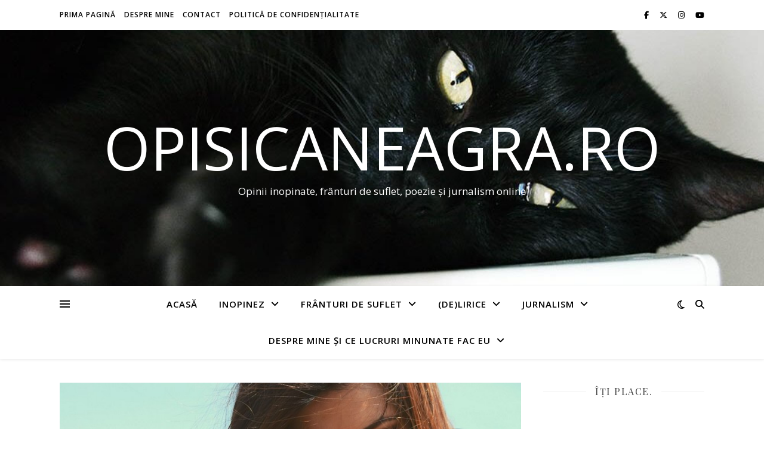

--- FILE ---
content_type: text/html; charset=UTF-8
request_url: https://opisicaneagra.ro/aveti-mare-grija-cu-animalele-de-companie-in-aceasta-perioada/
body_size: 23442
content:
<!DOCTYPE html>
<html lang="ro-RO"
 xmlns:fb="http://ogp.me/ns/fb#" prefix="og: https://ogp.me/ns#">
<head>
	<meta charset="UTF-8">
	<meta name="viewport" content="width=device-width, initial-scale=1.0" />
	<link rel="profile" href="https://gmpg.org/xfn/11">

<style>
#wpadminbar #wp-admin-bar-wccp_free_top_button .ab-icon:before {
	content: "\f160";
	color: #02CA02;
	top: 3px;
}
#wpadminbar #wp-admin-bar-wccp_free_top_button .ab-icon {
	transform: rotate(45deg);
}
</style>

<!-- Optimizare pentru motoarele de căutare de Rank Math - https://rankmath.com/ -->
<title>Aveți mare grijă cu animalele de companie în această perioadă! &bull; opisicaneagra.ro</title>
<meta name="description" content="Dincolo de toate sfaturile de igienă pentru noi, nu trebuie să uităm de animalele de companie. Dacă nu uităm să ne spălăm mai des pe mâini și..."/>
<meta name="robots" content="follow, index, max-snippet:-1, max-video-preview:-1, max-image-preview:large"/>
<link rel="canonical" href="https://opisicaneagra.ro/aveti-mare-grija-cu-animalele-de-companie-in-aceasta-perioada/" />
<meta property="og:locale" content="ro_RO" />
<meta property="og:type" content="article" />
<meta property="og:title" content="Aveți mare grijă cu animalele de companie în această perioadă! &bull; opisicaneagra.ro" />
<meta property="og:description" content="Dincolo de toate sfaturile de igienă pentru noi, nu trebuie să uităm de animalele de companie. Dacă nu uităm să ne spălăm mai des pe mâini și..." />
<meta property="og:url" content="https://opisicaneagra.ro/aveti-mare-grija-cu-animalele-de-companie-in-aceasta-perioada/" />
<meta property="og:site_name" content="O pisică neagră" />
<meta property="article:publisher" content="https://facebook.com/opisicaneagra" />
<meta property="article:author" content="https://facebook.com/opisicaneagra" />
<meta property="article:tag" content="animale de companie" />
<meta property="article:tag" content="clor" />
<meta property="article:tag" content="dezinfectanti" />
<meta property="article:tag" content="toxiinfectie" />
<meta property="article:section" content="Comentez." />
<meta property="og:image" content="https://opisicaneagra.ro/wp-content/uploads/2020/04/aveti-grija-de-animalele-de-companie.jpg" />
<meta property="og:image:secure_url" content="https://opisicaneagra.ro/wp-content/uploads/2020/04/aveti-grija-de-animalele-de-companie.jpg" />
<meta property="og:image:width" content="800" />
<meta property="og:image:height" content="450" />
<meta property="og:image:alt" content="animalele de companie" />
<meta property="og:image:type" content="image/jpeg" />
<meta property="article:published_time" content="2020-04-01T15:50:09+02:00" />
<meta name="twitter:card" content="summary_large_image" />
<meta name="twitter:title" content="Aveți mare grijă cu animalele de companie în această perioadă! &bull; opisicaneagra.ro" />
<meta name="twitter:description" content="Dincolo de toate sfaturile de igienă pentru noi, nu trebuie să uităm de animalele de companie. Dacă nu uităm să ne spălăm mai des pe mâini și..." />
<meta name="twitter:image" content="https://opisicaneagra.ro/wp-content/uploads/2020/04/aveti-grija-de-animalele-de-companie.jpg" />
<meta name="twitter:label1" content="Scris de" />
<meta name="twitter:data1" content="Georgiana Mihaila" />
<meta name="twitter:label2" content="Timp pentru citire" />
<meta name="twitter:data2" content="2 minute" />
<script type="application/ld+json" class="rank-math-schema">{"@context":"https://schema.org","@graph":[{"@type":["Person","Organization"],"@id":"https://opisicaneagra.ro/#person","name":"Georgiana Mihaila","sameAs":["https://facebook.com/opisicaneagra"],"logo":{"@type":"ImageObject","@id":"https://opisicaneagra.ro/#logo","url":"https://opisicaneagra.ro/wp-content/uploads/2020/05/o-pisica-neagra-blogger-despre-mine-4.jpg","contentUrl":"https://opisicaneagra.ro/wp-content/uploads/2020/05/o-pisica-neagra-blogger-despre-mine-4.jpg","caption":"O pisic\u0103 neagr\u0103","inLanguage":"ro-RO","width":"800","height":"591"},"image":{"@type":"ImageObject","@id":"https://opisicaneagra.ro/#logo","url":"https://opisicaneagra.ro/wp-content/uploads/2020/05/o-pisica-neagra-blogger-despre-mine-4.jpg","contentUrl":"https://opisicaneagra.ro/wp-content/uploads/2020/05/o-pisica-neagra-blogger-despre-mine-4.jpg","caption":"O pisic\u0103 neagr\u0103","inLanguage":"ro-RO","width":"800","height":"591"}},{"@type":"WebSite","@id":"https://opisicaneagra.ro/#website","url":"https://opisicaneagra.ro","name":"O pisic\u0103 neagr\u0103","alternateName":"Georgiana Mih\u0103il\u0103","publisher":{"@id":"https://opisicaneagra.ro/#person"},"inLanguage":"ro-RO"},{"@type":"ImageObject","@id":"https://opisicaneagra.ro/wp-content/uploads/2020/04/aveti-grija-de-animalele-de-companie.jpg","url":"https://opisicaneagra.ro/wp-content/uploads/2020/04/aveti-grija-de-animalele-de-companie.jpg","width":"800","height":"450","inLanguage":"ro-RO"},{"@type":"WebPage","@id":"https://opisicaneagra.ro/aveti-mare-grija-cu-animalele-de-companie-in-aceasta-perioada/#webpage","url":"https://opisicaneagra.ro/aveti-mare-grija-cu-animalele-de-companie-in-aceasta-perioada/","name":"Ave\u021bi mare grij\u0103 cu animalele de companie \u00een aceast\u0103 perioad\u0103! &bull; opisicaneagra.ro","datePublished":"2020-04-01T15:50:09+02:00","dateModified":"2020-04-01T15:50:09+02:00","isPartOf":{"@id":"https://opisicaneagra.ro/#website"},"primaryImageOfPage":{"@id":"https://opisicaneagra.ro/wp-content/uploads/2020/04/aveti-grija-de-animalele-de-companie.jpg"},"inLanguage":"ro-RO"},{"@type":"Person","@id":"https://opisicaneagra.ro/author/georgianamihaila/","name":"Georgiana Mihaila","url":"https://opisicaneagra.ro/author/georgianamihaila/","image":{"@type":"ImageObject","@id":"https://secure.gravatar.com/avatar/ec040aae44cd584390a5be8acabb60fdf104e10affe283abba791fc2cc329e07?s=96&amp;d=mm&amp;r=g","url":"https://secure.gravatar.com/avatar/ec040aae44cd584390a5be8acabb60fdf104e10affe283abba791fc2cc329e07?s=96&amp;d=mm&amp;r=g","caption":"Georgiana Mihaila","inLanguage":"ro-RO"},"sameAs":["https://facebook.com/opisicaneagra","https://instagram.com/opisicaneagra.ro","https://youtube.com/opisicaneagra"]},{"@type":"BlogPosting","headline":"Ave\u021bi mare grij\u0103 cu animalele de companie \u00een aceast\u0103 perioad\u0103! &bull; opisicaneagra.ro","keywords":"animalele de companie","datePublished":"2020-04-01T15:50:09+02:00","dateModified":"2020-04-01T15:50:09+02:00","author":{"@id":"https://opisicaneagra.ro/author/georgianamihaila/","name":"Georgiana Mihaila"},"publisher":{"@id":"https://opisicaneagra.ro/#person"},"description":"Dincolo de toate sfaturile de igien\u0103 pentru noi, nu trebuie s\u0103 uit\u0103m de animalele de companie. Dac\u0103 nu uit\u0103m s\u0103 ne sp\u0103l\u0103m mai des pe m\u00e2ini \u0219i...","name":"Ave\u021bi mare grij\u0103 cu animalele de companie \u00een aceast\u0103 perioad\u0103! &bull; opisicaneagra.ro","@id":"https://opisicaneagra.ro/aveti-mare-grija-cu-animalele-de-companie-in-aceasta-perioada/#richSnippet","isPartOf":{"@id":"https://opisicaneagra.ro/aveti-mare-grija-cu-animalele-de-companie-in-aceasta-perioada/#webpage"},"image":{"@id":"https://opisicaneagra.ro/wp-content/uploads/2020/04/aveti-grija-de-animalele-de-companie.jpg"},"inLanguage":"ro-RO","mainEntityOfPage":{"@id":"https://opisicaneagra.ro/aveti-mare-grija-cu-animalele-de-companie-in-aceasta-perioada/#webpage"}}]}</script>
<!-- /Rank Math - modul SEO pentru WordPress -->

<link rel='dns-prefetch' href='//secure.gravatar.com' />
<link rel='dns-prefetch' href='//stats.wp.com' />
<link rel='dns-prefetch' href='//fonts.googleapis.com' />
<link rel='dns-prefetch' href='//v0.wordpress.com' />
<link rel='preconnect' href='//c0.wp.com' />
<link rel="alternate" type="application/rss+xml" title="opisicaneagra.ro &raquo; Flux" href="https://opisicaneagra.ro/feed/" />
<link rel="alternate" type="application/rss+xml" title="opisicaneagra.ro &raquo; Flux comentarii" href="https://opisicaneagra.ro/comments/feed/" />
<link rel="alternate" type="application/rss+xml" title="Flux comentarii opisicaneagra.ro &raquo; Aveți mare grijă cu animalele de companie în această perioadă!" href="https://opisicaneagra.ro/aveti-mare-grija-cu-animalele-de-companie-in-aceasta-perioada/feed/" />
<link rel="alternate" title="oEmbed (JSON)" type="application/json+oembed" href="https://opisicaneagra.ro/wp-json/oembed/1.0/embed?url=https%3A%2F%2Fopisicaneagra.ro%2Faveti-mare-grija-cu-animalele-de-companie-in-aceasta-perioada%2F" />
<link rel="alternate" title="oEmbed (XML)" type="text/xml+oembed" href="https://opisicaneagra.ro/wp-json/oembed/1.0/embed?url=https%3A%2F%2Fopisicaneagra.ro%2Faveti-mare-grija-cu-animalele-de-companie-in-aceasta-perioada%2F&#038;format=xml" />
<style id='wp-img-auto-sizes-contain-inline-css' type='text/css'>
img:is([sizes=auto i],[sizes^="auto," i]){contain-intrinsic-size:3000px 1500px}
/*# sourceURL=wp-img-auto-sizes-contain-inline-css */
</style>
<link rel='stylesheet' id='jetpack_related-posts-css' href='https://c0.wp.com/p/jetpack/15.2/modules/related-posts/related-posts.css' type='text/css' media='all' />
<style id='wp-emoji-styles-inline-css' type='text/css'>

	img.wp-smiley, img.emoji {
		display: inline !important;
		border: none !important;
		box-shadow: none !important;
		height: 1em !important;
		width: 1em !important;
		margin: 0 0.07em !important;
		vertical-align: -0.1em !important;
		background: none !important;
		padding: 0 !important;
	}
/*# sourceURL=wp-emoji-styles-inline-css */
</style>
<link rel='stylesheet' id='wp-block-library-css' href='https://c0.wp.com/c/6.9/wp-includes/css/dist/block-library/style.min.css' type='text/css' media='all' />
<style id='global-styles-inline-css' type='text/css'>
:root{--wp--preset--aspect-ratio--square: 1;--wp--preset--aspect-ratio--4-3: 4/3;--wp--preset--aspect-ratio--3-4: 3/4;--wp--preset--aspect-ratio--3-2: 3/2;--wp--preset--aspect-ratio--2-3: 2/3;--wp--preset--aspect-ratio--16-9: 16/9;--wp--preset--aspect-ratio--9-16: 9/16;--wp--preset--color--black: #000000;--wp--preset--color--cyan-bluish-gray: #abb8c3;--wp--preset--color--white: #ffffff;--wp--preset--color--pale-pink: #f78da7;--wp--preset--color--vivid-red: #cf2e2e;--wp--preset--color--luminous-vivid-orange: #ff6900;--wp--preset--color--luminous-vivid-amber: #fcb900;--wp--preset--color--light-green-cyan: #7bdcb5;--wp--preset--color--vivid-green-cyan: #00d084;--wp--preset--color--pale-cyan-blue: #8ed1fc;--wp--preset--color--vivid-cyan-blue: #0693e3;--wp--preset--color--vivid-purple: #9b51e0;--wp--preset--gradient--vivid-cyan-blue-to-vivid-purple: linear-gradient(135deg,rgb(6,147,227) 0%,rgb(155,81,224) 100%);--wp--preset--gradient--light-green-cyan-to-vivid-green-cyan: linear-gradient(135deg,rgb(122,220,180) 0%,rgb(0,208,130) 100%);--wp--preset--gradient--luminous-vivid-amber-to-luminous-vivid-orange: linear-gradient(135deg,rgb(252,185,0) 0%,rgb(255,105,0) 100%);--wp--preset--gradient--luminous-vivid-orange-to-vivid-red: linear-gradient(135deg,rgb(255,105,0) 0%,rgb(207,46,46) 100%);--wp--preset--gradient--very-light-gray-to-cyan-bluish-gray: linear-gradient(135deg,rgb(238,238,238) 0%,rgb(169,184,195) 100%);--wp--preset--gradient--cool-to-warm-spectrum: linear-gradient(135deg,rgb(74,234,220) 0%,rgb(151,120,209) 20%,rgb(207,42,186) 40%,rgb(238,44,130) 60%,rgb(251,105,98) 80%,rgb(254,248,76) 100%);--wp--preset--gradient--blush-light-purple: linear-gradient(135deg,rgb(255,206,236) 0%,rgb(152,150,240) 100%);--wp--preset--gradient--blush-bordeaux: linear-gradient(135deg,rgb(254,205,165) 0%,rgb(254,45,45) 50%,rgb(107,0,62) 100%);--wp--preset--gradient--luminous-dusk: linear-gradient(135deg,rgb(255,203,112) 0%,rgb(199,81,192) 50%,rgb(65,88,208) 100%);--wp--preset--gradient--pale-ocean: linear-gradient(135deg,rgb(255,245,203) 0%,rgb(182,227,212) 50%,rgb(51,167,181) 100%);--wp--preset--gradient--electric-grass: linear-gradient(135deg,rgb(202,248,128) 0%,rgb(113,206,126) 100%);--wp--preset--gradient--midnight: linear-gradient(135deg,rgb(2,3,129) 0%,rgb(40,116,252) 100%);--wp--preset--font-size--small: 13px;--wp--preset--font-size--medium: 20px;--wp--preset--font-size--large: 36px;--wp--preset--font-size--x-large: 42px;--wp--preset--spacing--20: 0.44rem;--wp--preset--spacing--30: 0.67rem;--wp--preset--spacing--40: 1rem;--wp--preset--spacing--50: 1.5rem;--wp--preset--spacing--60: 2.25rem;--wp--preset--spacing--70: 3.38rem;--wp--preset--spacing--80: 5.06rem;--wp--preset--shadow--natural: 6px 6px 9px rgba(0, 0, 0, 0.2);--wp--preset--shadow--deep: 12px 12px 50px rgba(0, 0, 0, 0.4);--wp--preset--shadow--sharp: 6px 6px 0px rgba(0, 0, 0, 0.2);--wp--preset--shadow--outlined: 6px 6px 0px -3px rgb(255, 255, 255), 6px 6px rgb(0, 0, 0);--wp--preset--shadow--crisp: 6px 6px 0px rgb(0, 0, 0);}:root :where(.is-layout-flow) > :first-child{margin-block-start: 0;}:root :where(.is-layout-flow) > :last-child{margin-block-end: 0;}:root :where(.is-layout-flow) > *{margin-block-start: 24px;margin-block-end: 0;}:root :where(.is-layout-constrained) > :first-child{margin-block-start: 0;}:root :where(.is-layout-constrained) > :last-child{margin-block-end: 0;}:root :where(.is-layout-constrained) > *{margin-block-start: 24px;margin-block-end: 0;}:root :where(.is-layout-flex){gap: 24px;}:root :where(.is-layout-grid){gap: 24px;}body .is-layout-flex{display: flex;}.is-layout-flex{flex-wrap: wrap;align-items: center;}.is-layout-flex > :is(*, div){margin: 0;}body .is-layout-grid{display: grid;}.is-layout-grid > :is(*, div){margin: 0;}.has-black-color{color: var(--wp--preset--color--black) !important;}.has-cyan-bluish-gray-color{color: var(--wp--preset--color--cyan-bluish-gray) !important;}.has-white-color{color: var(--wp--preset--color--white) !important;}.has-pale-pink-color{color: var(--wp--preset--color--pale-pink) !important;}.has-vivid-red-color{color: var(--wp--preset--color--vivid-red) !important;}.has-luminous-vivid-orange-color{color: var(--wp--preset--color--luminous-vivid-orange) !important;}.has-luminous-vivid-amber-color{color: var(--wp--preset--color--luminous-vivid-amber) !important;}.has-light-green-cyan-color{color: var(--wp--preset--color--light-green-cyan) !important;}.has-vivid-green-cyan-color{color: var(--wp--preset--color--vivid-green-cyan) !important;}.has-pale-cyan-blue-color{color: var(--wp--preset--color--pale-cyan-blue) !important;}.has-vivid-cyan-blue-color{color: var(--wp--preset--color--vivid-cyan-blue) !important;}.has-vivid-purple-color{color: var(--wp--preset--color--vivid-purple) !important;}.has-black-background-color{background-color: var(--wp--preset--color--black) !important;}.has-cyan-bluish-gray-background-color{background-color: var(--wp--preset--color--cyan-bluish-gray) !important;}.has-white-background-color{background-color: var(--wp--preset--color--white) !important;}.has-pale-pink-background-color{background-color: var(--wp--preset--color--pale-pink) !important;}.has-vivid-red-background-color{background-color: var(--wp--preset--color--vivid-red) !important;}.has-luminous-vivid-orange-background-color{background-color: var(--wp--preset--color--luminous-vivid-orange) !important;}.has-luminous-vivid-amber-background-color{background-color: var(--wp--preset--color--luminous-vivid-amber) !important;}.has-light-green-cyan-background-color{background-color: var(--wp--preset--color--light-green-cyan) !important;}.has-vivid-green-cyan-background-color{background-color: var(--wp--preset--color--vivid-green-cyan) !important;}.has-pale-cyan-blue-background-color{background-color: var(--wp--preset--color--pale-cyan-blue) !important;}.has-vivid-cyan-blue-background-color{background-color: var(--wp--preset--color--vivid-cyan-blue) !important;}.has-vivid-purple-background-color{background-color: var(--wp--preset--color--vivid-purple) !important;}.has-black-border-color{border-color: var(--wp--preset--color--black) !important;}.has-cyan-bluish-gray-border-color{border-color: var(--wp--preset--color--cyan-bluish-gray) !important;}.has-white-border-color{border-color: var(--wp--preset--color--white) !important;}.has-pale-pink-border-color{border-color: var(--wp--preset--color--pale-pink) !important;}.has-vivid-red-border-color{border-color: var(--wp--preset--color--vivid-red) !important;}.has-luminous-vivid-orange-border-color{border-color: var(--wp--preset--color--luminous-vivid-orange) !important;}.has-luminous-vivid-amber-border-color{border-color: var(--wp--preset--color--luminous-vivid-amber) !important;}.has-light-green-cyan-border-color{border-color: var(--wp--preset--color--light-green-cyan) !important;}.has-vivid-green-cyan-border-color{border-color: var(--wp--preset--color--vivid-green-cyan) !important;}.has-pale-cyan-blue-border-color{border-color: var(--wp--preset--color--pale-cyan-blue) !important;}.has-vivid-cyan-blue-border-color{border-color: var(--wp--preset--color--vivid-cyan-blue) !important;}.has-vivid-purple-border-color{border-color: var(--wp--preset--color--vivid-purple) !important;}.has-vivid-cyan-blue-to-vivid-purple-gradient-background{background: var(--wp--preset--gradient--vivid-cyan-blue-to-vivid-purple) !important;}.has-light-green-cyan-to-vivid-green-cyan-gradient-background{background: var(--wp--preset--gradient--light-green-cyan-to-vivid-green-cyan) !important;}.has-luminous-vivid-amber-to-luminous-vivid-orange-gradient-background{background: var(--wp--preset--gradient--luminous-vivid-amber-to-luminous-vivid-orange) !important;}.has-luminous-vivid-orange-to-vivid-red-gradient-background{background: var(--wp--preset--gradient--luminous-vivid-orange-to-vivid-red) !important;}.has-very-light-gray-to-cyan-bluish-gray-gradient-background{background: var(--wp--preset--gradient--very-light-gray-to-cyan-bluish-gray) !important;}.has-cool-to-warm-spectrum-gradient-background{background: var(--wp--preset--gradient--cool-to-warm-spectrum) !important;}.has-blush-light-purple-gradient-background{background: var(--wp--preset--gradient--blush-light-purple) !important;}.has-blush-bordeaux-gradient-background{background: var(--wp--preset--gradient--blush-bordeaux) !important;}.has-luminous-dusk-gradient-background{background: var(--wp--preset--gradient--luminous-dusk) !important;}.has-pale-ocean-gradient-background{background: var(--wp--preset--gradient--pale-ocean) !important;}.has-electric-grass-gradient-background{background: var(--wp--preset--gradient--electric-grass) !important;}.has-midnight-gradient-background{background: var(--wp--preset--gradient--midnight) !important;}.has-small-font-size{font-size: var(--wp--preset--font-size--small) !important;}.has-medium-font-size{font-size: var(--wp--preset--font-size--medium) !important;}.has-large-font-size{font-size: var(--wp--preset--font-size--large) !important;}.has-x-large-font-size{font-size: var(--wp--preset--font-size--x-large) !important;}
/*# sourceURL=global-styles-inline-css */
</style>

<style id='classic-theme-styles-inline-css' type='text/css'>
/*! This file is auto-generated */
.wp-block-button__link{color:#fff;background-color:#32373c;border-radius:9999px;box-shadow:none;text-decoration:none;padding:calc(.667em + 2px) calc(1.333em + 2px);font-size:1.125em}.wp-block-file__button{background:#32373c;color:#fff;text-decoration:none}
/*# sourceURL=/wp-includes/css/classic-themes.min.css */
</style>
<link rel='stylesheet' id='ashe-style-css' href='https://opisicaneagra.ro/wp-content/themes/ashe/style.css?ver=2.234' type='text/css' media='all' />
<link rel='stylesheet' id='fontawesome-css' href='https://opisicaneagra.ro/wp-content/themes/ashe/assets/css/fontawesome.min.css?ver=6.5.1' type='text/css' media='all' />
<link rel='stylesheet' id='fontello-css' href='https://opisicaneagra.ro/wp-content/themes/ashe/assets/css/fontello.css?ver=6.9' type='text/css' media='all' />
<link rel='stylesheet' id='slick-css' href='https://opisicaneagra.ro/wp-content/themes/ashe/assets/css/slick.css?ver=6.9' type='text/css' media='all' />
<link rel='stylesheet' id='scrollbar-css' href='https://opisicaneagra.ro/wp-content/themes/ashe/assets/css/perfect-scrollbar.css?ver=6.9' type='text/css' media='all' />
<link rel='stylesheet' id='ashe-responsive-css' href='https://opisicaneagra.ro/wp-content/themes/ashe/assets/css/responsive.css?ver=1.9.7' type='text/css' media='all' />
<link rel='stylesheet' id='ashe-playfair-font-css' href='//fonts.googleapis.com/css?family=Playfair+Display%3A400%2C700&#038;ver=1.0.0' type='text/css' media='all' />
<link rel='stylesheet' id='ashe-opensans-font-css' href='//fonts.googleapis.com/css?family=Open+Sans%3A400italic%2C400%2C600italic%2C600%2C700italic%2C700&#038;ver=1.0.0' type='text/css' media='all' />
<style id='jetpack_facebook_likebox-inline-css' type='text/css'>
.widget_facebook_likebox {
	overflow: hidden;
}

/*# sourceURL=https://opisicaneagra.ro/wp-content/plugins/jetpack/modules/widgets/facebook-likebox/style.css */
</style>
<link rel='stylesheet' id='wpr-text-animations-css-css' href='https://opisicaneagra.ro/wp-content/plugins/royal-elementor-addons/assets/css/lib/animations/text-animations.min.css?ver=1.7.1040' type='text/css' media='all' />
<link rel='stylesheet' id='wpr-addons-css-css' href='https://opisicaneagra.ro/wp-content/plugins/royal-elementor-addons/assets/css/frontend.min.css?ver=1.7.1040' type='text/css' media='all' />
<link rel='stylesheet' id='font-awesome-5-all-css' href='https://opisicaneagra.ro/wp-content/plugins/elementor/assets/lib/font-awesome/css/all.min.css?ver=1.7.1040' type='text/css' media='all' />
<link rel='stylesheet' id='sharedaddy-css' href='https://c0.wp.com/p/jetpack/15.2/modules/sharedaddy/sharing.css' type='text/css' media='all' />
<link rel='stylesheet' id='social-logos-css' href='https://c0.wp.com/p/jetpack/15.2/_inc/social-logos/social-logos.min.css' type='text/css' media='all' />
<script type="text/javascript" id="jetpack_related-posts-js-extra">
/* <![CDATA[ */
var related_posts_js_options = {"post_heading":"h4"};
//# sourceURL=jetpack_related-posts-js-extra
/* ]]> */
</script>
<script type="text/javascript" src="https://c0.wp.com/p/jetpack/15.2/_inc/build/related-posts/related-posts.min.js" id="jetpack_related-posts-js"></script>
<script type="text/javascript" data-cfasync="false" src="https://c0.wp.com/c/6.9/wp-includes/js/jquery/jquery.min.js" id="jquery-core-js"></script>
<script type="text/javascript" data-cfasync="false" src="https://c0.wp.com/c/6.9/wp-includes/js/jquery/jquery-migrate.min.js" id="jquery-migrate-js"></script>
<link rel="https://api.w.org/" href="https://opisicaneagra.ro/wp-json/" /><link rel="alternate" title="JSON" type="application/json" href="https://opisicaneagra.ro/wp-json/wp/v2/posts/11082" /><link rel="EditURI" type="application/rsd+xml" title="RSD" href="https://opisicaneagra.ro/xmlrpc.php?rsd" />
<meta name="generator" content="WordPress 6.9" />
<link rel='shortlink' href='https://wp.me/p5PFff-2SK' />
<meta property="fb:app_id" content="936294089768887"/><meta property="fb:admins" content="936294089768887"/><script id="wpcp_disable_selection" type="text/javascript">
var image_save_msg='You are not allowed to save images!';
	var no_menu_msg='Context Menu disabled!';
	var smessage = "Content is protected !!";

function disableEnterKey(e)
{
	var elemtype = e.target.tagName;
	
	elemtype = elemtype.toUpperCase();
	
	if (elemtype == "TEXT" || elemtype == "TEXTAREA" || elemtype == "INPUT" || elemtype == "PASSWORD" || elemtype == "SELECT" || elemtype == "OPTION" || elemtype == "EMBED")
	{
		elemtype = 'TEXT';
	}
	
	if (e.ctrlKey){
     var key;
     if(window.event)
          key = window.event.keyCode;     //IE
     else
          key = e.which;     //firefox (97)
    //if (key != 17) alert(key);
     if (elemtype!= 'TEXT' && (key == 97 || key == 65 || key == 67 || key == 99 || key == 88 || key == 120 || key == 26 || key == 85  || key == 86 || key == 83 || key == 43 || key == 73))
     {
		if(wccp_free_iscontenteditable(e)) return true;
		show_wpcp_message('You are not allowed to copy content or view source');
		return false;
     }else
     	return true;
     }
}


/*For contenteditable tags*/
function wccp_free_iscontenteditable(e)
{
	var e = e || window.event; // also there is no e.target property in IE. instead IE uses window.event.srcElement
  	
	var target = e.target || e.srcElement;

	var elemtype = e.target.nodeName;
	
	elemtype = elemtype.toUpperCase();
	
	var iscontenteditable = "false";
		
	if(typeof target.getAttribute!="undefined" ) iscontenteditable = target.getAttribute("contenteditable"); // Return true or false as string
	
	var iscontenteditable2 = false;
	
	if(typeof target.isContentEditable!="undefined" ) iscontenteditable2 = target.isContentEditable; // Return true or false as boolean

	if(target.parentElement.isContentEditable) iscontenteditable2 = true;
	
	if (iscontenteditable == "true" || iscontenteditable2 == true)
	{
		if(typeof target.style!="undefined" ) target.style.cursor = "text";
		
		return true;
	}
}

////////////////////////////////////
function disable_copy(e)
{	
	var e = e || window.event; // also there is no e.target property in IE. instead IE uses window.event.srcElement
	
	var elemtype = e.target.tagName;
	
	elemtype = elemtype.toUpperCase();
	
	if (elemtype == "TEXT" || elemtype == "TEXTAREA" || elemtype == "INPUT" || elemtype == "PASSWORD" || elemtype == "SELECT" || elemtype == "OPTION" || elemtype == "EMBED")
	{
		elemtype = 'TEXT';
	}
	
	if(wccp_free_iscontenteditable(e)) return true;
	
	var isSafari = /Safari/.test(navigator.userAgent) && /Apple Computer/.test(navigator.vendor);
	
	var checker_IMG = '';
	if (elemtype == "IMG" && checker_IMG == 'checked' && e.detail >= 2) {show_wpcp_message(alertMsg_IMG);return false;}
	if (elemtype != "TEXT")
	{
		if (smessage !== "" && e.detail == 2)
			show_wpcp_message(smessage);
		
		if (isSafari)
			return true;
		else
			return false;
	}	
}

//////////////////////////////////////////
function disable_copy_ie()
{
	var e = e || window.event;
	var elemtype = window.event.srcElement.nodeName;
	elemtype = elemtype.toUpperCase();
	if(wccp_free_iscontenteditable(e)) return true;
	if (elemtype == "IMG") {show_wpcp_message(alertMsg_IMG);return false;}
	if (elemtype != "TEXT" && elemtype != "TEXTAREA" && elemtype != "INPUT" && elemtype != "PASSWORD" && elemtype != "SELECT" && elemtype != "OPTION" && elemtype != "EMBED")
	{
		return false;
	}
}	
function reEnable()
{
	return true;
}
document.onkeydown = disableEnterKey;
document.onselectstart = disable_copy_ie;
if(navigator.userAgent.indexOf('MSIE')==-1)
{
	document.onmousedown = disable_copy;
	document.onclick = reEnable;
}
function disableSelection(target)
{
    //For IE This code will work
    if (typeof target.onselectstart!="undefined")
    target.onselectstart = disable_copy_ie;
    
    //For Firefox This code will work
    else if (typeof target.style.MozUserSelect!="undefined")
    {target.style.MozUserSelect="none";}
    
    //All other  (ie: Opera) This code will work
    else
    target.onmousedown=function(){return false}
    target.style.cursor = "default";
}
//Calling the JS function directly just after body load
window.onload = function(){disableSelection(document.body);};

//////////////////special for safari Start////////////////
var onlongtouch;
var timer;
var touchduration = 1000; //length of time we want the user to touch before we do something

var elemtype = "";
function touchstart(e) {
	var e = e || window.event;
  // also there is no e.target property in IE.
  // instead IE uses window.event.srcElement
  	var target = e.target || e.srcElement;
	
	elemtype = window.event.srcElement.nodeName;
	
	elemtype = elemtype.toUpperCase();
	
	if(!wccp_pro_is_passive()) e.preventDefault();
	if (!timer) {
		timer = setTimeout(onlongtouch, touchduration);
	}
}

function touchend() {
    //stops short touches from firing the event
    if (timer) {
        clearTimeout(timer);
        timer = null;
    }
	onlongtouch();
}

onlongtouch = function(e) { //this will clear the current selection if anything selected
	
	if (elemtype != "TEXT" && elemtype != "TEXTAREA" && elemtype != "INPUT" && elemtype != "PASSWORD" && elemtype != "SELECT" && elemtype != "EMBED" && elemtype != "OPTION")	
	{
		if (window.getSelection) {
			if (window.getSelection().empty) {  // Chrome
			window.getSelection().empty();
			} else if (window.getSelection().removeAllRanges) {  // Firefox
			window.getSelection().removeAllRanges();
			}
		} else if (document.selection) {  // IE?
			document.selection.empty();
		}
		return false;
	}
};

document.addEventListener("DOMContentLoaded", function(event) { 
    window.addEventListener("touchstart", touchstart, false);
    window.addEventListener("touchend", touchend, false);
});

function wccp_pro_is_passive() {

  var cold = false,
  hike = function() {};

  try {
	  const object1 = {};
  var aid = Object.defineProperty(object1, 'passive', {
  get() {cold = true}
  });
  window.addEventListener('test', hike, aid);
  window.removeEventListener('test', hike, aid);
  } catch (e) {}

  return cold;
}
/*special for safari End*/
</script>
<script id="wpcp_disable_Right_Click" type="text/javascript">
document.ondragstart = function() { return false;}
	function nocontext(e) {
	   return false;
	}
	document.oncontextmenu = nocontext;
</script>
<style>
.unselectable
{
-moz-user-select:none;
-webkit-user-select:none;
cursor: default;
}
html
{
-webkit-touch-callout: none;
-webkit-user-select: none;
-khtml-user-select: none;
-moz-user-select: none;
-ms-user-select: none;
user-select: none;
-webkit-tap-highlight-color: rgba(0,0,0,0);
}
</style>
<script id="wpcp_css_disable_selection" type="text/javascript">
var e = document.getElementsByTagName('body')[0];
if(e)
{
	e.setAttribute('unselectable',"on");
}
</script>
	<style>img#wpstats{display:none}</style>
		<link rel="pingback" href="https://opisicaneagra.ro/xmlrpc.php">
<style id="ashe_dynamic_css">body {background-color: #ffffff;}#top-bar {background-color: #ffffff;}#top-bar a {color: #000000;}#top-bar a:hover,#top-bar li.current-menu-item > a,#top-bar li.current-menu-ancestor > a,#top-bar .sub-menu li.current-menu-item > a,#top-bar .sub-menu li.current-menu-ancestor> a {color: #ca9b52;}#top-menu .sub-menu,#top-menu .sub-menu a {background-color: #ffffff;border-color: rgba(0,0,0, 0.05);}@media screen and ( max-width: 979px ) {.top-bar-socials {float: none !important;}.top-bar-socials a {line-height: 40px !important;}}.header-logo a,.site-description {color: #ffffff;}.entry-header {background-color: #ffffff;}#main-nav {background-color: #ffffff;box-shadow: 0px 1px 5px rgba(0,0,0, 0.1);}#featured-links h6 {background-color: rgba(255,255,255, 0.85);color: #000000;}#main-nav a,#main-nav i,#main-nav #s {color: #000000;}.main-nav-sidebar span,.sidebar-alt-close-btn span {background-color: #000000;}#main-nav a:hover,#main-nav i:hover,#main-nav li.current-menu-item > a,#main-nav li.current-menu-ancestor > a,#main-nav .sub-menu li.current-menu-item > a,#main-nav .sub-menu li.current-menu-ancestor> a {color: #ca9b52;}.main-nav-sidebar:hover span {background-color: #ca9b52;}#main-menu .sub-menu,#main-menu .sub-menu a {background-color: #ffffff;border-color: rgba(0,0,0, 0.05);}#main-nav #s {background-color: #ffffff;}#main-nav #s::-webkit-input-placeholder { /* Chrome/Opera/Safari */color: rgba(0,0,0, 0.7);}#main-nav #s::-moz-placeholder { /* Firefox 19+ */color: rgba(0,0,0, 0.7);}#main-nav #s:-ms-input-placeholder { /* IE 10+ */color: rgba(0,0,0, 0.7);}#main-nav #s:-moz-placeholder { /* Firefox 18- */color: rgba(0,0,0, 0.7);}/* Background */.sidebar-alt,#featured-links,.main-content,.featured-slider-area,.page-content select,.page-content input,.page-content textarea {background-color: #ffffff;}/* Text */.page-content,.page-content select,.page-content input,.page-content textarea,.page-content .post-author a,.page-content .ashe-widget a,.page-content .comment-author {color: #464646;}/* Title */.page-content h1,.page-content h2,.page-content h3,.page-content h4,.page-content h5,.page-content h6,.page-content .post-title a,.page-content .author-description h4 a,.page-content .related-posts h4 a,.page-content .blog-pagination .previous-page a,.page-content .blog-pagination .next-page a,blockquote,.page-content .post-share a {color: #030303;}.page-content .post-title a:hover {color: rgba(3,3,3, 0.75);}/* Meta */.page-content .post-date,.page-content .post-comments,.page-content .post-author,.page-content [data-layout*="list"] .post-author a,.page-content .related-post-date,.page-content .comment-meta a,.page-content .author-share a,.page-content .post-tags a,.page-content .tagcloud a,.widget_categories li,.widget_archive li,.ahse-subscribe-box p,.rpwwt-post-author,.rpwwt-post-categories,.rpwwt-post-date,.rpwwt-post-comments-number {color: #a1a1a1;}.page-content input::-webkit-input-placeholder { /* Chrome/Opera/Safari */color: #a1a1a1;}.page-content input::-moz-placeholder { /* Firefox 19+ */color: #a1a1a1;}.page-content input:-ms-input-placeholder { /* IE 10+ */color: #a1a1a1;}.page-content input:-moz-placeholder { /* Firefox 18- */color: #a1a1a1;}/* Accent */a,.post-categories,.page-content .ashe-widget.widget_text a {color: #ca9b52;}/* Disable TMP.page-content .elementor a,.page-content .elementor a:hover {color: inherit;}*/.ps-container > .ps-scrollbar-y-rail > .ps-scrollbar-y {background: #ca9b52;}a:not(.header-logo-a):hover {color: rgba(202,155,82, 0.8);}blockquote {border-color: #ca9b52;}/* Selection */::-moz-selection {color: #ffffff;background: #ca9b52;}::selection {color: #ffffff;background: #ca9b52;}/* Border */.page-content .post-footer,[data-layout*="list"] .blog-grid > li,.page-content .author-description,.page-content .related-posts,.page-content .entry-comments,.page-content .ashe-widget li,.page-content #wp-calendar,.page-content #wp-calendar caption,.page-content #wp-calendar tbody td,.page-content .widget_nav_menu li a,.page-content .tagcloud a,.page-content select,.page-content input,.page-content textarea,.widget-title h2:before,.widget-title h2:after,.post-tags a,.gallery-caption,.wp-caption-text,table tr,table th,table td,pre,.category-description {border-color: #e8e8e8;}hr {background-color: #e8e8e8;}/* Buttons */.widget_search i,.widget_search #searchsubmit,.wp-block-search button,.single-navigation i,.page-content .submit,.page-content .blog-pagination.numeric a,.page-content .blog-pagination.load-more a,.page-content .ashe-subscribe-box input[type="submit"],.page-content .widget_wysija input[type="submit"],.page-content .post-password-form input[type="submit"],.page-content .wpcf7 [type="submit"] {color: #ffffff;background-color: #333333;}.single-navigation i:hover,.page-content .submit:hover,.ashe-boxed-style .page-content .submit:hover,.page-content .blog-pagination.numeric a:hover,.ashe-boxed-style .page-content .blog-pagination.numeric a:hover,.page-content .blog-pagination.numeric span,.page-content .blog-pagination.load-more a:hover,.page-content .ashe-subscribe-box input[type="submit"]:hover,.page-content .widget_wysija input[type="submit"]:hover,.page-content .post-password-form input[type="submit"]:hover,.page-content .wpcf7 [type="submit"]:hover {color: #ffffff;background-color: #ca9b52;}/* Image Overlay */.image-overlay,#infscr-loading,.page-content h4.image-overlay {color: #ffffff;background-color: rgba(73,73,73, 0.3);}.image-overlay a,.post-slider .prev-arrow,.post-slider .next-arrow,.page-content .image-overlay a,#featured-slider .slick-arrow,#featured-slider .slider-dots {color: #ffffff;}.slide-caption {background: rgba(255,255,255, 0.95);}#featured-slider .slick-active {background: #ffffff;}#page-footer,#page-footer select,#page-footer input,#page-footer textarea {background-color: #f6f6f6;color: #333333;}#page-footer,#page-footer a,#page-footer select,#page-footer input,#page-footer textarea {color: #333333;}#page-footer #s::-webkit-input-placeholder { /* Chrome/Opera/Safari */color: #333333;}#page-footer #s::-moz-placeholder { /* Firefox 19+ */color: #333333;}#page-footer #s:-ms-input-placeholder { /* IE 10+ */color: #333333;}#page-footer #s:-moz-placeholder { /* Firefox 18- */color: #333333;}/* Title */#page-footer h1,#page-footer h2,#page-footer h3,#page-footer h4,#page-footer h5,#page-footer h6 {color: #111111;}#page-footer a:hover {color: #ca9b52;}/* Border */#page-footer a,#page-footer .ashe-widget li,#page-footer #wp-calendar,#page-footer #wp-calendar caption,#page-footer #wp-calendar tbody td,#page-footer .widget_nav_menu li a,#page-footer select,#page-footer input,#page-footer textarea,#page-footer .widget-title h2:before,#page-footer .widget-title h2:after,.footer-widgets {border-color: #e0dbdb;}#page-footer hr {background-color: #e0dbdb;}.ashe-preloader-wrap {background-color: #ffffff;}@media screen and ( max-width: 768px ) {#featured-links {display: none;}}@media screen and ( max-width: 640px ) {.related-posts {display: none;}}.header-logo a {font-family: 'Open Sans';}#top-menu li a {font-family: 'Open Sans';}#main-menu li a {font-family: 'Open Sans';}#mobile-menu li,.mobile-menu-btn a {font-family: 'Open Sans';}#top-menu li a,#main-menu li a,#mobile-menu li,.mobile-menu-btn a {text-transform: uppercase;}.boxed-wrapper {max-width: 1160px;}.sidebar-alt {max-width: 340px;left: -340px; padding: 85px 35px 0px;}.sidebar-left,.sidebar-right {width: 307px;}.main-container {width: calc(100% - 307px);width: -webkit-calc(100% - 307px);}#top-bar > div,#main-nav > div,#featured-links,.main-content,.page-footer-inner,.featured-slider-area.boxed-wrapper {padding-left: 40px;padding-right: 40px;}#top-menu {float: left;}.top-bar-socials {float: right;}.entry-header {height: 500px;background-image:url(https://opisicaneagra.ro/wp-content/uploads/2017/12/cropped-cover-o-pisica-neagra-2.jpg);background-size: cover;}.entry-header {background-position: center center;}.logo-img {max-width: 500px;}.mini-logo a {max-width: 70px;}#main-nav {text-align: center;}.main-nav-sidebar {position: absolute;top: 0px;left: 40px;z-index: 1;}.main-nav-icons {position: absolute;top: 0px;right: 40px;z-index: 2;}.mini-logo {position: absolute;left: auto;top: 0;}.main-nav-sidebar ~ .mini-logo {margin-left: 30px;}#featured-links .featured-link {margin-right: 20px;}#featured-links .featured-link:last-of-type {margin-right: 0;}#featured-links .featured-link {width: calc( (100% - -20px) / 0 - 1px);width: -webkit-calc( (100% - -20px) / 0- 1px);}.featured-link:nth-child(1) .cv-inner {display: none;}.featured-link:nth-child(2) .cv-inner {display: none;}.featured-link:nth-child(3) .cv-inner {display: none;}.blog-grid > li {width: 100%;margin-bottom: 30px;}.sidebar-right {padding-left: 37px;}.footer-widgets > .ashe-widget {width: 30%;margin-right: 5%;}.footer-widgets > .ashe-widget:nth-child(3n+3) {margin-right: 0;}.footer-widgets > .ashe-widget:nth-child(3n+4) {clear: both;}.copyright-info {float: right;}.footer-socials {float: left;}.woocommerce div.product .stock,.woocommerce div.product p.price,.woocommerce div.product span.price,.woocommerce ul.products li.product .price,.woocommerce-Reviews .woocommerce-review__author,.woocommerce form .form-row .required,.woocommerce form .form-row.woocommerce-invalid label,.woocommerce .page-content div.product .woocommerce-tabs ul.tabs li a {color: #464646;}.woocommerce a.remove:hover {color: #464646 !important;}.woocommerce a.remove,.woocommerce .product_meta,.page-content .woocommerce-breadcrumb,.page-content .woocommerce-review-link,.page-content .woocommerce-breadcrumb a,.page-content .woocommerce-MyAccount-navigation-link a,.woocommerce .woocommerce-info:before,.woocommerce .page-content .woocommerce-result-count,.woocommerce-page .page-content .woocommerce-result-count,.woocommerce-Reviews .woocommerce-review__published-date,.woocommerce .product_list_widget .quantity,.woocommerce .widget_products .amount,.woocommerce .widget_price_filter .price_slider_amount,.woocommerce .widget_recently_viewed_products .amount,.woocommerce .widget_top_rated_products .amount,.woocommerce .widget_recent_reviews .reviewer {color: #a1a1a1;}.woocommerce a.remove {color: #a1a1a1 !important;}p.demo_store,.woocommerce-store-notice,.woocommerce span.onsale { background-color: #ca9b52;}.woocommerce .star-rating::before,.woocommerce .star-rating span::before,.woocommerce .page-content ul.products li.product .button,.page-content .woocommerce ul.products li.product .button,.page-content .woocommerce-MyAccount-navigation-link.is-active a,.page-content .woocommerce-MyAccount-navigation-link a:hover { color: #ca9b52;}.woocommerce form.login,.woocommerce form.register,.woocommerce-account fieldset,.woocommerce form.checkout_coupon,.woocommerce .woocommerce-info,.woocommerce .woocommerce-error,.woocommerce .woocommerce-message,.woocommerce .widget_shopping_cart .total,.woocommerce.widget_shopping_cart .total,.woocommerce-Reviews .comment_container,.woocommerce-cart #payment ul.payment_methods,#add_payment_method #payment ul.payment_methods,.woocommerce-checkout #payment ul.payment_methods,.woocommerce div.product .woocommerce-tabs ul.tabs::before,.woocommerce div.product .woocommerce-tabs ul.tabs::after,.woocommerce div.product .woocommerce-tabs ul.tabs li,.woocommerce .woocommerce-MyAccount-navigation-link,.select2-container--default .select2-selection--single {border-color: #e8e8e8;}.woocommerce-cart #payment,#add_payment_method #payment,.woocommerce-checkout #payment,.woocommerce .woocommerce-info,.woocommerce .woocommerce-error,.woocommerce .woocommerce-message,.woocommerce div.product .woocommerce-tabs ul.tabs li {background-color: rgba(232,232,232, 0.3);}.woocommerce-cart #payment div.payment_box::before,#add_payment_method #payment div.payment_box::before,.woocommerce-checkout #payment div.payment_box::before {border-color: rgba(232,232,232, 0.5);}.woocommerce-cart #payment div.payment_box,#add_payment_method #payment div.payment_box,.woocommerce-checkout #payment div.payment_box {background-color: rgba(232,232,232, 0.5);}.page-content .woocommerce input.button,.page-content .woocommerce a.button,.page-content .woocommerce a.button.alt,.page-content .woocommerce button.button.alt,.page-content .woocommerce input.button.alt,.page-content .woocommerce #respond input#submit.alt,.woocommerce .page-content .widget_product_search input[type="submit"],.woocommerce .page-content .woocommerce-message .button,.woocommerce .page-content a.button.alt,.woocommerce .page-content button.button.alt,.woocommerce .page-content #respond input#submit,.woocommerce .page-content .widget_price_filter .button,.woocommerce .page-content .woocommerce-message .button,.woocommerce-page .page-content .woocommerce-message .button,.woocommerce .page-content nav.woocommerce-pagination ul li a,.woocommerce .page-content nav.woocommerce-pagination ul li span {color: #ffffff;background-color: #333333;}.page-content .woocommerce input.button:hover,.page-content .woocommerce a.button:hover,.page-content .woocommerce a.button.alt:hover,.ashe-boxed-style .page-content .woocommerce a.button.alt:hover,.page-content .woocommerce button.button.alt:hover,.page-content .woocommerce input.button.alt:hover,.page-content .woocommerce #respond input#submit.alt:hover,.woocommerce .page-content .woocommerce-message .button:hover,.woocommerce .page-content a.button.alt:hover,.woocommerce .page-content button.button.alt:hover,.ashe-boxed-style.woocommerce .page-content button.button.alt:hover,.ashe-boxed-style.woocommerce .page-content #respond input#submit:hover,.woocommerce .page-content #respond input#submit:hover,.woocommerce .page-content .widget_price_filter .button:hover,.woocommerce .page-content .woocommerce-message .button:hover,.woocommerce-page .page-content .woocommerce-message .button:hover,.woocommerce .page-content nav.woocommerce-pagination ul li a:hover,.woocommerce .page-content nav.woocommerce-pagination ul li span.current {color: #ffffff;background-color: #ca9b52;}.woocommerce .page-content nav.woocommerce-pagination ul li a.prev,.woocommerce .page-content nav.woocommerce-pagination ul li a.next {color: #333333;}.woocommerce .page-content nav.woocommerce-pagination ul li a.prev:hover,.woocommerce .page-content nav.woocommerce-pagination ul li a.next:hover {color: #ca9b52;}.woocommerce .page-content nav.woocommerce-pagination ul li a.prev:after,.woocommerce .page-content nav.woocommerce-pagination ul li a.next:after {color: #ffffff;}.woocommerce .page-content nav.woocommerce-pagination ul li a.prev:hover:after,.woocommerce .page-content nav.woocommerce-pagination ul li a.next:hover:after {color: #ffffff;}.cssload-cube{background-color:#333333;width:9px;height:9px;position:absolute;margin:auto;animation:cssload-cubemove 2s infinite ease-in-out;-o-animation:cssload-cubemove 2s infinite ease-in-out;-ms-animation:cssload-cubemove 2s infinite ease-in-out;-webkit-animation:cssload-cubemove 2s infinite ease-in-out;-moz-animation:cssload-cubemove 2s infinite ease-in-out}.cssload-cube1{left:13px;top:0;animation-delay:.1s;-o-animation-delay:.1s;-ms-animation-delay:.1s;-webkit-animation-delay:.1s;-moz-animation-delay:.1s}.cssload-cube2{left:25px;top:0;animation-delay:.2s;-o-animation-delay:.2s;-ms-animation-delay:.2s;-webkit-animation-delay:.2s;-moz-animation-delay:.2s}.cssload-cube3{left:38px;top:0;animation-delay:.3s;-o-animation-delay:.3s;-ms-animation-delay:.3s;-webkit-animation-delay:.3s;-moz-animation-delay:.3s}.cssload-cube4{left:0;top:13px;animation-delay:.1s;-o-animation-delay:.1s;-ms-animation-delay:.1s;-webkit-animation-delay:.1s;-moz-animation-delay:.1s}.cssload-cube5{left:13px;top:13px;animation-delay:.2s;-o-animation-delay:.2s;-ms-animation-delay:.2s;-webkit-animation-delay:.2s;-moz-animation-delay:.2s}.cssload-cube6{left:25px;top:13px;animation-delay:.3s;-o-animation-delay:.3s;-ms-animation-delay:.3s;-webkit-animation-delay:.3s;-moz-animation-delay:.3s}.cssload-cube7{left:38px;top:13px;animation-delay:.4s;-o-animation-delay:.4s;-ms-animation-delay:.4s;-webkit-animation-delay:.4s;-moz-animation-delay:.4s}.cssload-cube8{left:0;top:25px;animation-delay:.2s;-o-animation-delay:.2s;-ms-animation-delay:.2s;-webkit-animation-delay:.2s;-moz-animation-delay:.2s}.cssload-cube9{left:13px;top:25px;animation-delay:.3s;-o-animation-delay:.3s;-ms-animation-delay:.3s;-webkit-animation-delay:.3s;-moz-animation-delay:.3s}.cssload-cube10{left:25px;top:25px;animation-delay:.4s;-o-animation-delay:.4s;-ms-animation-delay:.4s;-webkit-animation-delay:.4s;-moz-animation-delay:.4s}.cssload-cube11{left:38px;top:25px;animation-delay:.5s;-o-animation-delay:.5s;-ms-animation-delay:.5s;-webkit-animation-delay:.5s;-moz-animation-delay:.5s}.cssload-cube12{left:0;top:38px;animation-delay:.3s;-o-animation-delay:.3s;-ms-animation-delay:.3s;-webkit-animation-delay:.3s;-moz-animation-delay:.3s}.cssload-cube13{left:13px;top:38px;animation-delay:.4s;-o-animation-delay:.4s;-ms-animation-delay:.4s;-webkit-animation-delay:.4s;-moz-animation-delay:.4s}.cssload-cube14{left:25px;top:38px;animation-delay:.5s;-o-animation-delay:.5s;-ms-animation-delay:.5s;-webkit-animation-delay:.5s;-moz-animation-delay:.5s}.cssload-cube15{left:38px;top:38px;animation-delay:.6s;-o-animation-delay:.6s;-ms-animation-delay:.6s;-webkit-animation-delay:.6s;-moz-animation-delay:.6s}.cssload-spinner{margin:auto;width:49px;height:49px;position:relative}@keyframes cssload-cubemove{35%{transform:scale(0.005)}50%{transform:scale(1.7)}65%{transform:scale(0.005)}}@-o-keyframes cssload-cubemove{35%{-o-transform:scale(0.005)}50%{-o-transform:scale(1.7)}65%{-o-transform:scale(0.005)}}@-ms-keyframes cssload-cubemove{35%{-ms-transform:scale(0.005)}50%{-ms-transform:scale(1.7)}65%{-ms-transform:scale(0.005)}}@-webkit-keyframes cssload-cubemove{35%{-webkit-transform:scale(0.005)}50%{-webkit-transform:scale(1.7)}65%{-webkit-transform:scale(0.005)}}@-moz-keyframes cssload-cubemove{35%{-moz-transform:scale(0.005)}50%{-moz-transform:scale(1.7)}65%{-moz-transform:scale(0.005)}}</style><style id="ashe_theme_styles"></style><meta name="generator" content="Elementor 3.33.2; features: additional_custom_breakpoints; settings: css_print_method-external, google_font-enabled, font_display-auto">
			<style>
				.e-con.e-parent:nth-of-type(n+4):not(.e-lazyloaded):not(.e-no-lazyload),
				.e-con.e-parent:nth-of-type(n+4):not(.e-lazyloaded):not(.e-no-lazyload) * {
					background-image: none !important;
				}
				@media screen and (max-height: 1024px) {
					.e-con.e-parent:nth-of-type(n+3):not(.e-lazyloaded):not(.e-no-lazyload),
					.e-con.e-parent:nth-of-type(n+3):not(.e-lazyloaded):not(.e-no-lazyload) * {
						background-image: none !important;
					}
				}
				@media screen and (max-height: 640px) {
					.e-con.e-parent:nth-of-type(n+2):not(.e-lazyloaded):not(.e-no-lazyload),
					.e-con.e-parent:nth-of-type(n+2):not(.e-lazyloaded):not(.e-no-lazyload) * {
						background-image: none !important;
					}
				}
			</style>
			<script type="text/javascript" id="google_gtagjs" src="https://www.googletagmanager.com/gtag/js?id=G-J42YEMHTZ9" async="async"></script>
<script type="text/javascript" id="google_gtagjs-inline">
/* <![CDATA[ */
window.dataLayer = window.dataLayer || [];function gtag(){dataLayer.push(arguments);}gtag('js', new Date());gtag('config', 'G-J42YEMHTZ9', {} );
/* ]]> */
</script>
<link rel="icon" href="https://opisicaneagra.ro/wp-content/uploads/2018/01/cropped-google.ro-010831-black-inlay-crys...icon-animals-animal-cat4-32x32.png" sizes="32x32" />
<link rel="icon" href="https://opisicaneagra.ro/wp-content/uploads/2018/01/cropped-google.ro-010831-black-inlay-crys...icon-animals-animal-cat4-192x192.png" sizes="192x192" />
<link rel="apple-touch-icon" href="https://opisicaneagra.ro/wp-content/uploads/2018/01/cropped-google.ro-010831-black-inlay-crys...icon-animals-animal-cat4-180x180.png" />
<meta name="msapplication-TileImage" content="https://opisicaneagra.ro/wp-content/uploads/2018/01/cropped-google.ro-010831-black-inlay-crys...icon-animals-animal-cat4-270x270.png" />
<style id="wpr_lightbox_styles">
				.lg-backdrop {
					background-color: rgba(0,0,0,0.6) !important;
				}
				.lg-toolbar,
				.lg-dropdown {
					background-color: rgba(0,0,0,0.8) !important;
				}
				.lg-dropdown:after {
					border-bottom-color: rgba(0,0,0,0.8) !important;
				}
				.lg-sub-html {
					background-color: rgba(0,0,0,0.8) !important;
				}
				.lg-thumb-outer,
				.lg-progress-bar {
					background-color: #444444 !important;
				}
				.lg-progress {
					background-color: #a90707 !important;
				}
				.lg-icon {
					color: #efefef !important;
					font-size: 20px !important;
				}
				.lg-icon.lg-toogle-thumb {
					font-size: 24px !important;
				}
				.lg-icon:hover,
				.lg-dropdown-text:hover {
					color: #ffffff !important;
				}
				.lg-sub-html,
				.lg-dropdown-text {
					color: #efefef !important;
					font-size: 14px !important;
				}
				#lg-counter {
					color: #efefef !important;
					font-size: 14px !important;
				}
				.lg-prev,
				.lg-next {
					font-size: 35px !important;
				}

				/* Defaults */
				.lg-icon {
				background-color: transparent !important;
				}

				#lg-counter {
				opacity: 0.9;
				}

				.lg-thumb-outer {
				padding: 0 10px;
				}

				.lg-thumb-item {
				border-radius: 0 !important;
				border: none !important;
				opacity: 0.5;
				}

				.lg-thumb-item.active {
					opacity: 1;
				}
	         </style><link rel='stylesheet' id='jetpack-top-posts-widget-css' href='https://c0.wp.com/p/jetpack/15.2/modules/widgets/top-posts/style.css' type='text/css' media='all' />
</head>

<body class="wp-singular post-template-default single single-post postid-11082 single-format-standard wp-embed-responsive wp-theme-ashe unselectable elementor-default elementor-kit-11153">
	
	<!-- Preloader -->
	
	<!-- Page Wrapper -->
	<div id="page-wrap">

		<!-- Boxed Wrapper -->
		<div id="page-header" >

		
<div id="top-bar" class="clear-fix">
	<div class="boxed-wrapper">
		
		
		<div class="top-bar-socials">

			
			<a href="http://facebook.com/opisicaneagra" target="_blank">
				<i class="fa-brands fa-facebook-f"></i>
			</a>
			
							<a href="http://twitter.com/opisicaneagra" target="_blank">
					<i class="fa-brands fa-x-twitter"></i>
				</a>
			
							<a href="http://instagram.com/opisicaneagra.ro" target="_blank">
					<i class="fa-brands fa-instagram"></i>
				</a>
			
							<a href="http://youtube.com/opisicaneagra" target="_blank">
					<i class="fa-brands fa-youtube"></i>
				</a>
			
		</div>

	<nav class="top-menu-container"><ul id="top-menu" class=""><li id="menu-item-9220" class="menu-item menu-item-type-custom menu-item-object-custom menu-item-home menu-item-9220"><a href="http://opisicaneagra.ro/">Prima pagină</a></li>
<li id="menu-item-9207" class="menu-item menu-item-type-post_type menu-item-object-page menu-item-9207"><a href="https://opisicaneagra.ro/despremine/">Despre mine</a></li>
<li id="menu-item-9244" class="menu-item menu-item-type-post_type menu-item-object-page menu-item-9244"><a href="https://opisicaneagra.ro/contact/">Contact</a></li>
<li id="menu-item-11146" class="menu-item menu-item-type-post_type menu-item-object-page menu-item-privacy-policy menu-item-11146"><a rel="privacy-policy" href="https://opisicaneagra.ro/politica-de-confidentialitate/">Politică de confidențialitate</a></li>
</ul></nav>
	</div>
</div><!-- #top-bar -->


	<div class="entry-header">
		<div class="cv-outer">
		<div class="cv-inner">
			<div class="header-logo">
				
									
										<a href="https://opisicaneagra.ro/" class="header-logo-a">opisicaneagra.ro</a>
					
								
				<p class="site-description">Opinii inopinate, frânturi de suflet, poezie și jurnalism online</p>
				
			</div>
		</div>
		</div>
	</div>


<div id="main-nav" class="clear-fix">

	<div class="boxed-wrapper">	
		
		<!-- Alt Sidebar Icon -->
				<div class="main-nav-sidebar">
			<div>
				<span></span>
				<span></span>
				<span></span>
			</div>
		</div>
		
		<!-- Mini Logo -->
		
		<!-- Icons -->
		<div class="main-nav-icons">
							<div class="dark-mode-switcher">
					<i class="fa-regular fa-moon" aria-hidden="true"></i>

									</div>
			
						<div class="main-nav-search">
				<i class="fa-solid fa-magnifying-glass"></i>
				<i class="fa-solid fa-xmark"></i>
				<form role="search" method="get" id="searchform" class="clear-fix" action="https://opisicaneagra.ro/"><input type="search" name="s" id="s" placeholder="Caută..." data-placeholder="Scrie și apoi apasă Enter..." value="" /><i class="fa-solid fa-magnifying-glass"></i><input type="submit" id="searchsubmit" value="st" /></form>			</div>
					</div>

		<nav class="main-menu-container"><ul id="main-menu" class=""><li id="menu-item-9249" class="menu-item menu-item-type-custom menu-item-object-custom menu-item-home menu-item-9249"><a href="http://opisicaneagra.ro/">Acasă</a></li>
<li id="menu-item-9253" class="menu-item menu-item-type-taxonomy menu-item-object-category current-post-ancestor current-menu-parent current-post-parent menu-item-has-children menu-item-9253"><a href="https://opisicaneagra.ro/category/comentez/">Inopinez</a>
<ul class="sub-menu">
	<li id="menu-item-9260" class="menu-item menu-item-type-taxonomy menu-item-object-category current-post-ancestor current-menu-parent current-post-parent menu-item-9260"><a href="https://opisicaneagra.ro/category/comentez/">Comentez.</a></li>
	<li id="menu-item-9271" class="menu-item menu-item-type-taxonomy menu-item-object-category menu-item-9271"><a href="https://opisicaneagra.ro/category/cartuiala/">Cărțuială</a></li>
	<li id="menu-item-9256" class="menu-item menu-item-type-taxonomy menu-item-object-category menu-item-9256"><a href="https://opisicaneagra.ro/category/recenziile-pisicii-negre/">Recenziile Pisicii Negre</a></li>
	<li id="menu-item-9269" class="menu-item menu-item-type-taxonomy menu-item-object-category menu-item-9269"><a href="https://opisicaneagra.ro/category/aberatii/">Aberații</a></li>
	<li id="menu-item-9274" class="menu-item menu-item-type-taxonomy menu-item-object-category menu-item-9274"><a href="https://opisicaneagra.ro/category/playlistul-lunii/">Playlistul lunii</a></li>
</ul>
</li>
<li id="menu-item-9212" class="menu-item menu-item-type-taxonomy menu-item-object-category menu-item-has-children menu-item-9212"><a href="https://opisicaneagra.ro/category/franturi-de-suflet/">Frânturi de suflet</a>
<ul class="sub-menu">
	<li id="menu-item-9237" class="menu-item menu-item-type-taxonomy menu-item-object-category menu-item-9237"><a href="https://opisicaneagra.ro/category/franturi-de-suflet/">Frânturi de suflet</a></li>
	<li id="menu-item-9225" class="menu-item menu-item-type-taxonomy menu-item-object-category menu-item-9225"><a href="https://opisicaneagra.ro/category/panseuri/">Panseuri</a></li>
	<li id="menu-item-9235" class="menu-item menu-item-type-taxonomy menu-item-object-category menu-item-9235"><a href="https://opisicaneagra.ro/category/filosofie-pe-genunchi/">Filosofie pe genunchi</a></li>
	<li id="menu-item-10459" class="menu-item menu-item-type-taxonomy menu-item-object-category menu-item-10459"><a href="https://opisicaneagra.ro/category/scrisoare-fara-nume/">Scrisoare fără nume</a></li>
</ul>
</li>
<li id="menu-item-9276" class="menu-item menu-item-type-taxonomy menu-item-object-category menu-item-has-children menu-item-9276"><a href="https://opisicaneagra.ro/category/lirice/">(de)Lirice</a>
<ul class="sub-menu">
	<li id="menu-item-32" class="menu-item menu-item-type-taxonomy menu-item-object-category menu-item-32"><a href="https://opisicaneagra.ro/category/lirice/">(de)Lirice</a></li>
	<li id="menu-item-9226" class="menu-item menu-item-type-taxonomy menu-item-object-category menu-item-9226"><a href="https://opisicaneagra.ro/category/poezia-saptamanii/">Poezia săptămânii</a></li>
</ul>
</li>
<li id="menu-item-7" class="menu-item menu-item-type-taxonomy menu-item-object-category menu-item-has-children menu-item-7"><a href="https://opisicaneagra.ro/category/guest-posts/">Jurnalism</a>
<ul class="sub-menu">
	<li id="menu-item-17" class="menu-item menu-item-type-taxonomy menu-item-object-category menu-item-17"><a href="https://opisicaneagra.ro/category/jurnalism-3/">Jurnalism</a></li>
	<li id="menu-item-22" class="menu-item menu-item-type-taxonomy menu-item-object-category menu-item-22"><a href="https://opisicaneagra.ro/category/sambata-cu-folclor/">Sâmbăta cu folclor</a></li>
	<li id="menu-item-21" class="menu-item menu-item-type-taxonomy menu-item-object-category menu-item-21"><a href="https://opisicaneagra.ro/category/radiografia-unei-zile/">Radiografia unei zile</a></li>
	<li id="menu-item-28" class="menu-item menu-item-type-taxonomy menu-item-object-category menu-item-has-children menu-item-28"><a href="https://opisicaneagra.ro/category/evenimente/">Evenimente</a>
	<ul class="sub-menu">
		<li id="menu-item-10" class="menu-item menu-item-type-taxonomy menu-item-object-category menu-item-10"><a href="https://opisicaneagra.ro/category/particip-nu-asist-events/">Particip, nu asist!</a></li>
	</ul>
</li>
	<li id="menu-item-24" class="menu-item menu-item-type-taxonomy menu-item-object-category menu-item-24"><a href="https://opisicaneagra.ro/category/ochi-de-pisica-neagra/">Ochi de pisică neagră</a></li>
	<li id="menu-item-13" class="menu-item menu-item-type-taxonomy menu-item-object-category menu-item-13"><a href="https://opisicaneagra.ro/category/guest-posts/">Guest Posts</a></li>
	<li id="menu-item-10457" class="menu-item menu-item-type-taxonomy menu-item-object-category menu-item-10457"><a href="https://opisicaneagra.ro/category/advertoriale-stoarse/">Advertoriale (s)toarse</a></li>
	<li id="menu-item-10458" class="menu-item menu-item-type-taxonomy menu-item-object-category menu-item-10458"><a href="https://opisicaneagra.ro/category/superblog/">SuperBlog</a></li>
</ul>
</li>
<li id="menu-item-10461" class="menu-item menu-item-type-taxonomy menu-item-object-category menu-item-has-children menu-item-10461"><a href="https://opisicaneagra.ro/category/despre-mine-si-ce-lucruri-minunate-fac-eu/">Despre mine și ce lucruri minunate fac eu</a>
<ul class="sub-menu">
	<li id="menu-item-9279" class="menu-item menu-item-type-post_type menu-item-object-page menu-item-9279"><a href="https://opisicaneagra.ro/despremine/">Despre mine</a></li>
	<li id="menu-item-9277" class="menu-item menu-item-type-post_type menu-item-object-page menu-item-9277"><a href="https://opisicaneagra.ro/contact/">Contact</a></li>
	<li id="menu-item-9278" class="menu-item menu-item-type-post_type menu-item-object-page menu-item-9278"><a href="https://opisicaneagra.ro/de-ce-o-pisica-neagra/">Interviu cu „O Pisică Neagră”</a></li>
	<li id="menu-item-9280" class="menu-item menu-item-type-post_type menu-item-object-page menu-item-9280"><a href="https://opisicaneagra.ro/wishlist/">Wishlist</a></li>
	<li id="menu-item-9259" class="menu-item menu-item-type-taxonomy menu-item-object-category menu-item-9259"><a href="https://opisicaneagra.ro/category/makeup-cu-personalitate/">Makeup cu personalitate</a></li>
</ul>
</li>
</ul></nav>
		<!-- Mobile Menu Button -->
		<span class="mobile-menu-btn">
			<i class="fa-solid fa-chevron-down"></i>		</span>

		<nav class="mobile-menu-container"><ul id="mobile-menu" class=""><li class="menu-item menu-item-type-custom menu-item-object-custom menu-item-home menu-item-9249"><a href="http://opisicaneagra.ro/">Acasă</a></li>
<li class="menu-item menu-item-type-taxonomy menu-item-object-category current-post-ancestor current-menu-parent current-post-parent menu-item-has-children menu-item-9253"><a href="https://opisicaneagra.ro/category/comentez/">Inopinez</a>
<ul class="sub-menu">
	<li class="menu-item menu-item-type-taxonomy menu-item-object-category current-post-ancestor current-menu-parent current-post-parent menu-item-9260"><a href="https://opisicaneagra.ro/category/comentez/">Comentez.</a></li>
	<li class="menu-item menu-item-type-taxonomy menu-item-object-category menu-item-9271"><a href="https://opisicaneagra.ro/category/cartuiala/">Cărțuială</a></li>
	<li class="menu-item menu-item-type-taxonomy menu-item-object-category menu-item-9256"><a href="https://opisicaneagra.ro/category/recenziile-pisicii-negre/">Recenziile Pisicii Negre</a></li>
	<li class="menu-item menu-item-type-taxonomy menu-item-object-category menu-item-9269"><a href="https://opisicaneagra.ro/category/aberatii/">Aberații</a></li>
	<li class="menu-item menu-item-type-taxonomy menu-item-object-category menu-item-9274"><a href="https://opisicaneagra.ro/category/playlistul-lunii/">Playlistul lunii</a></li>
</ul>
</li>
<li class="menu-item menu-item-type-taxonomy menu-item-object-category menu-item-has-children menu-item-9212"><a href="https://opisicaneagra.ro/category/franturi-de-suflet/">Frânturi de suflet</a>
<ul class="sub-menu">
	<li class="menu-item menu-item-type-taxonomy menu-item-object-category menu-item-9237"><a href="https://opisicaneagra.ro/category/franturi-de-suflet/">Frânturi de suflet</a></li>
	<li class="menu-item menu-item-type-taxonomy menu-item-object-category menu-item-9225"><a href="https://opisicaneagra.ro/category/panseuri/">Panseuri</a></li>
	<li class="menu-item menu-item-type-taxonomy menu-item-object-category menu-item-9235"><a href="https://opisicaneagra.ro/category/filosofie-pe-genunchi/">Filosofie pe genunchi</a></li>
	<li class="menu-item menu-item-type-taxonomy menu-item-object-category menu-item-10459"><a href="https://opisicaneagra.ro/category/scrisoare-fara-nume/">Scrisoare fără nume</a></li>
</ul>
</li>
<li class="menu-item menu-item-type-taxonomy menu-item-object-category menu-item-has-children menu-item-9276"><a href="https://opisicaneagra.ro/category/lirice/">(de)Lirice</a>
<ul class="sub-menu">
	<li class="menu-item menu-item-type-taxonomy menu-item-object-category menu-item-32"><a href="https://opisicaneagra.ro/category/lirice/">(de)Lirice</a></li>
	<li class="menu-item menu-item-type-taxonomy menu-item-object-category menu-item-9226"><a href="https://opisicaneagra.ro/category/poezia-saptamanii/">Poezia săptămânii</a></li>
</ul>
</li>
<li class="menu-item menu-item-type-taxonomy menu-item-object-category menu-item-has-children menu-item-7"><a href="https://opisicaneagra.ro/category/guest-posts/">Jurnalism</a>
<ul class="sub-menu">
	<li class="menu-item menu-item-type-taxonomy menu-item-object-category menu-item-17"><a href="https://opisicaneagra.ro/category/jurnalism-3/">Jurnalism</a></li>
	<li class="menu-item menu-item-type-taxonomy menu-item-object-category menu-item-22"><a href="https://opisicaneagra.ro/category/sambata-cu-folclor/">Sâmbăta cu folclor</a></li>
	<li class="menu-item menu-item-type-taxonomy menu-item-object-category menu-item-21"><a href="https://opisicaneagra.ro/category/radiografia-unei-zile/">Radiografia unei zile</a></li>
	<li class="menu-item menu-item-type-taxonomy menu-item-object-category menu-item-has-children menu-item-28"><a href="https://opisicaneagra.ro/category/evenimente/">Evenimente</a>
	<ul class="sub-menu">
		<li class="menu-item menu-item-type-taxonomy menu-item-object-category menu-item-10"><a href="https://opisicaneagra.ro/category/particip-nu-asist-events/">Particip, nu asist!</a></li>
	</ul>
</li>
	<li class="menu-item menu-item-type-taxonomy menu-item-object-category menu-item-24"><a href="https://opisicaneagra.ro/category/ochi-de-pisica-neagra/">Ochi de pisică neagră</a></li>
	<li class="menu-item menu-item-type-taxonomy menu-item-object-category menu-item-13"><a href="https://opisicaneagra.ro/category/guest-posts/">Guest Posts</a></li>
	<li class="menu-item menu-item-type-taxonomy menu-item-object-category menu-item-10457"><a href="https://opisicaneagra.ro/category/advertoriale-stoarse/">Advertoriale (s)toarse</a></li>
	<li class="menu-item menu-item-type-taxonomy menu-item-object-category menu-item-10458"><a href="https://opisicaneagra.ro/category/superblog/">SuperBlog</a></li>
</ul>
</li>
<li class="menu-item menu-item-type-taxonomy menu-item-object-category menu-item-has-children menu-item-10461"><a href="https://opisicaneagra.ro/category/despre-mine-si-ce-lucruri-minunate-fac-eu/">Despre mine și ce lucruri minunate fac eu</a>
<ul class="sub-menu">
	<li class="menu-item menu-item-type-post_type menu-item-object-page menu-item-9279"><a href="https://opisicaneagra.ro/despremine/">Despre mine</a></li>
	<li class="menu-item menu-item-type-post_type menu-item-object-page menu-item-9277"><a href="https://opisicaneagra.ro/contact/">Contact</a></li>
	<li class="menu-item menu-item-type-post_type menu-item-object-page menu-item-9278"><a href="https://opisicaneagra.ro/de-ce-o-pisica-neagra/">Interviu cu „O Pisică Neagră”</a></li>
	<li class="menu-item menu-item-type-post_type menu-item-object-page menu-item-9280"><a href="https://opisicaneagra.ro/wishlist/">Wishlist</a></li>
	<li class="menu-item menu-item-type-taxonomy menu-item-object-category menu-item-9259"><a href="https://opisicaneagra.ro/category/makeup-cu-personalitate/">Makeup cu personalitate</a></li>
</ul>
</li>
 </ul></nav>
	</div>

</div><!-- #main-nav -->

		</div><!-- .boxed-wrapper -->

		<!-- Page Content -->
		<div class="page-content">

			
			
<div class="sidebar-alt-wrap">
	<div class="sidebar-alt-close image-overlay"></div>
	<aside class="sidebar-alt">

		<div class="sidebar-alt-close-btn">
			<span></span>
			<span></span>
		</div>

		<div ="ashe-widget"><p>Nicio piesă nu a fost găsită în bara laterală alt!</p></div>		
	</aside>
</div>
<!-- Page Content -->
<div class="main-content clear-fix boxed-wrapper" data-sidebar-sticky="1">


	
<div class="sidebar-alt-wrap">
	<div class="sidebar-alt-close image-overlay"></div>
	<aside class="sidebar-alt">

		<div class="sidebar-alt-close-btn">
			<span></span>
			<span></span>
		</div>

		<div ="ashe-widget"><p>Nicio piesă nu a fost găsită în bara laterală alt!</p></div>		
	</aside>
</div>
	<!-- Main Container -->
	<div class="main-container">

		
<article id="post-11082" class="blog-post post-11082 post type-post status-publish format-standard has-post-thumbnail hentry category-comentez tag-animale-de-companie tag-clor tag-dezinfectanti tag-toxiinfectie">

	



		<div class="post-media">
		<img fetchpriority="high" width="800" height="450" src="https://opisicaneagra.ro/wp-content/uploads/2020/04/aveti-grija-de-animalele-de-companie.jpg" class="attachment-ashe-full-thumbnail size-ashe-full-thumbnail wp-post-image" alt="" decoding="async" srcset="https://opisicaneagra.ro/wp-content/uploads/2020/04/aveti-grija-de-animalele-de-companie.jpg 800w, https://opisicaneagra.ro/wp-content/uploads/2020/04/aveti-grija-de-animalele-de-companie-300x169.jpg 300w, https://opisicaneagra.ro/wp-content/uploads/2020/04/aveti-grija-de-animalele-de-companie-768x432.jpg 768w, https://opisicaneagra.ro/wp-content/uploads/2020/04/aveti-grija-de-animalele-de-companie-350x197.jpg 350w, https://opisicaneagra.ro/wp-content/uploads/2020/04/aveti-grija-de-animalele-de-companie-700x394.jpg 700w" sizes="(max-width: 800px) 100vw, 800px" data-attachment-id="11086" data-permalink="https://opisicaneagra.ro/aveti-mare-grija-cu-animalele-de-companie-in-aceasta-perioada/aveti-grija-de-animalele-de-companie/" data-orig-file="https://opisicaneagra.ro/wp-content/uploads/2020/04/aveti-grija-de-animalele-de-companie.jpg" data-orig-size="800,450" data-comments-opened="1" data-image-meta="{&quot;aperture&quot;:&quot;0&quot;,&quot;credit&quot;:&quot;&quot;,&quot;camera&quot;:&quot;&quot;,&quot;caption&quot;:&quot;&quot;,&quot;created_timestamp&quot;:&quot;0&quot;,&quot;copyright&quot;:&quot;&quot;,&quot;focal_length&quot;:&quot;0&quot;,&quot;iso&quot;:&quot;0&quot;,&quot;shutter_speed&quot;:&quot;0&quot;,&quot;title&quot;:&quot;&quot;,&quot;orientation&quot;:&quot;1&quot;}" data-image-title="aveti grija de animalele de companie" data-image-description="" data-image-caption="" data-medium-file="https://opisicaneagra.ro/wp-content/uploads/2020/04/aveti-grija-de-animalele-de-companie-300x169.jpg" data-large-file="https://opisicaneagra.ro/wp-content/uploads/2020/04/aveti-grija-de-animalele-de-companie.jpg" />	</div>
	
	<header class="post-header">

		<div class="post-categories"><a href="https://opisicaneagra.ro/category/comentez/" rel="category tag">Comentez.</a> </div>
				<h1 class="post-title">Aveți mare grijă cu animalele de companie în această perioadă!</h1>
		
				<div class="post-meta clear-fix">

							<span class="post-date">1 aprilie 2020</span>
						
			<span class="meta-sep">/</span>
			
			
		</div>
		
	</header>

	<div class="post-content">

		<p style="text-align: justify;">Dincolo de toate sfaturile de igienă pentru noi, nu trebuie să uităm de animalele de companie. Dacă avem grijă să ne spălăm mai des pe mâini și să dezinfectăm cât mai des suprafețele cu care intrăm în contact, trebuie să avem în vedere și igiena patrupedelor din viața noastră.</p>
<h2 style="text-align: justify;">Cabinetele veterinare, luate cu asalt în această perioadă</h2>
<p style="text-align: justify;">„Ca măsură de prevenției contra gripei sezoniere și a virusului SARS-CoV-2, trotuarele, bulevardele, dar şi străzile din interiorul cartierelor se spală cu apă tratată cu pastile de cloramină.” Așa ne informează Primăria Sectorului 6 din București. Bineînțeles, această acțiune a avut o repercusiune directă asupra cățeilor.</p>
<p style="text-align: justify;">Te bucuri de o plimbare în aer liber alături de patrupedul tău, dar trebuie să știi că această dezinfectare poate fi extrem de toxică pentru el. Medicii veterinari au tras deja un semnal de alarmă că, în ultimele zile, mai mulți stăpâni s-au prezentat cu câini cu simptome de intoxicație.</p>
<h2 style="text-align: justify;"><strong>Ce simptome prezintă animalele de companie care intră în contact cu substanţele dezinfectante</strong></h2>
<p style="text-align: justify;">Contactul se face prin intermediul lăbuțelor, că deh, ele nu poartă șoșoni. Simplu de înțeles de ce.</p>
<p><iframe title="Doggo doesn&#039;t like his new shoes ????????" width="960" height="540" src="https://www.youtube.com/embed/iONOAazPj2c?feature=oembed" frameborder="0" allow="accelerometer; autoplay; clipboard-write; encrypted-media; gyroscope; picture-in-picture; web-share" allowfullscreen></iframe></p>
<p style="text-align: justify;">Cum spuneam, ies afară, își ling apoi lăbuțele și chiar își pot atinge ochii. Vă dați seama că acest lucru nu este deloc benefic.</p>
<blockquote><p>„Cele mai frecvente simptome pot fi iritaţii: la nivelul pielii, mai ales zona plantară şi cea interdigitală, vomă, vărsături spontane. Dacă substanţa este ingerată prin lins sau prin inhalare, poate provoca simptomatologie respiratorie (tuse, respiraţie grea) şi oculară (conjunctivită, leziuni corneene)”, a declarat medicul veterinar Constantin Vasile Ifteme, pentru <a href="https://www.csid.ro/lifestyle/casa-gradina-animale-de-companie/substantele-derivate-din-clor-folosite-pentru-dezinfectarea-strazilor-un-pericol-pentru-animalele-de-companie-19036515/" target="_blank" rel="noopener noreferrer">CSID</a>.</p></blockquote>
<p style="text-align: justify;">Pandemia asta de coronavirus ne-a făcut, așa cum spuneam, să fim mult mai atenți cu igiena. Atât cea a mâinilor, cât și cea a casei. Chiar dacă și înainte foloseam soluții dezinfectante, acum e clar că spirtul și produsele pe bază de clor sunt la ordinea zilei. Dar trebuie să avem mare grijă și la acestea!</p>
<p style="text-align: justify;">Eu sunt obișnuită deja să am grijă la dezinfectanți, mai ales că am pisici în casă de vreo&#8230; 12 ani. 😀 În această perioadă, cât spălați și dezinfectați, mutați animalele de companie într-o altă cameră până se usucă, apoi aerisiți bine.</p>
<h2>Cum să ferești cățelul de problemele cauzate de soluțiile dezinfectante din casă sau de pe stradă</h2>
<p>Noi, de exemplu, o ștergem foarte bine pe lăbuțe cu șervețele umede special create pentru animale. Până acum, lucrurile sunt în parametri normali. Dar, în cazul în care se întâmplă se vedeți ceva simptome, puteți proceda în felul următor:</p>
<blockquote>
<p style="text-align: justify;">„În cazul în care pielea pernuţelor şi zona interdigitală sunt foarte iritate, se pot face spălături locale cu lapte, care este indicat şi pentru simptomatologia digestivă. Prin diluţie, laptele poate diminua efectul coroziv asupra mucoasei esofagiane şi a celei gastrice.</p>
<p style="text-align: justify;">Pentru zona oculară se pot face spălături, instilaţii cu ser fiziologic. În cazul simptomatologiei digestive, respiratorii sau oculare care nu se remite în 30-60 de minute, este indicat să vă adresaţi medicului veterinar”, conform aceluiași site.</p>
</blockquote>
<p>Sper să nu avem nevoie si să fim TOȚI sănătoși! Că doar de-aia #stămîncasă. Miau!</p>
<div class="sharedaddy sd-sharing-enabled"><div class="robots-nocontent sd-block sd-social sd-social-icon sd-sharing"><h3 class="sd-title">Dacă ți-a plăcut, spune-le și altora!</h3><div class="sd-content"><ul><li class="share-facebook"><a rel="nofollow noopener noreferrer"
				data-shared="sharing-facebook-11082"
				class="share-facebook sd-button share-icon no-text"
				href="https://opisicaneagra.ro/aveti-mare-grija-cu-animalele-de-companie-in-aceasta-perioada/?share=facebook"
				target="_blank"
				aria-labelledby="sharing-facebook-11082"
				>
				<span id="sharing-facebook-11082" hidden>Dă clic pentru a partaja pe Facebook(Se deschide într-o fereastră nouă)</span>
				<span>Facebook</span>
			</a></li><li class="share-twitter"><a rel="nofollow noopener noreferrer"
				data-shared="sharing-twitter-11082"
				class="share-twitter sd-button share-icon no-text"
				href="https://opisicaneagra.ro/aveti-mare-grija-cu-animalele-de-companie-in-aceasta-perioada/?share=twitter"
				target="_blank"
				aria-labelledby="sharing-twitter-11082"
				>
				<span id="sharing-twitter-11082" hidden>Dă clic pentru a partaja pe X(Se deschide într-o fereastră nouă)</span>
				<span>X</span>
			</a></li><li class="share-jetpack-whatsapp"><a rel="nofollow noopener noreferrer"
				data-shared="sharing-whatsapp-11082"
				class="share-jetpack-whatsapp sd-button share-icon no-text"
				href="https://opisicaneagra.ro/aveti-mare-grija-cu-animalele-de-companie-in-aceasta-perioada/?share=jetpack-whatsapp"
				target="_blank"
				aria-labelledby="sharing-whatsapp-11082"
				>
				<span id="sharing-whatsapp-11082" hidden>Dă clic pentru partajare pe WhatsApp(Se deschide într-o fereastră nouă)</span>
				<span>WhatsApp</span>
			</a></li><li class="share-pinterest"><a rel="nofollow noopener noreferrer"
				data-shared="sharing-pinterest-11082"
				class="share-pinterest sd-button share-icon no-text"
				href="https://opisicaneagra.ro/aveti-mare-grija-cu-animalele-de-companie-in-aceasta-perioada/?share=pinterest"
				target="_blank"
				aria-labelledby="sharing-pinterest-11082"
				>
				<span id="sharing-pinterest-11082" hidden>Dă clic pentru a partaja pe Pinterest(Se deschide într-o fereastră nouă)</span>
				<span>Pinterest</span>
			</a></li><li class="share-tumblr"><a rel="nofollow noopener noreferrer"
				data-shared="sharing-tumblr-11082"
				class="share-tumblr sd-button share-icon no-text"
				href="https://opisicaneagra.ro/aveti-mare-grija-cu-animalele-de-companie-in-aceasta-perioada/?share=tumblr"
				target="_blank"
				aria-labelledby="sharing-tumblr-11082"
				>
				<span id="sharing-tumblr-11082" hidden>Dă clic pentru a partaja pe Tumblr(Se deschide într-o fereastră nouă)</span>
				<span>Tumblr</span>
			</a></li><li class="share-end"></li></ul></div></div></div>
<div id='jp-relatedposts' class='jp-relatedposts' >
	<h3 class="jp-relatedposts-headline"><em>Similare</em></h3>
</div><!-- Facebook Comments Plugin for WordPress: http://peadig.com/wordpress-plugins/facebook-comments/ --><h3>Comments</h3><p><fb:comments-count href=https://opisicaneagra.ro/aveti-mare-grija-cu-animalele-de-companie-in-aceasta-perioada/></fb:comments-count> comments</p><div class="fb-comments" data-href="https://opisicaneagra.ro/aveti-mare-grija-cu-animalele-de-companie-in-aceasta-perioada/" data-numposts="5" data-width="100%" data-colorscheme="light"></div>	</div>

	<footer class="post-footer">

		<div class="post-tags"><a href="https://opisicaneagra.ro/tag/animale-de-companie/" rel="tag">animale de companie</a><a href="https://opisicaneagra.ro/tag/clor/" rel="tag">clor</a><a href="https://opisicaneagra.ro/tag/dezinfectanti/" rel="tag">dezinfectanti</a><a href="https://opisicaneagra.ro/tag/toxiinfectie/" rel="tag">toxiinfectie</a></div>
				<span class="post-author">De&nbsp;<a href="https://opisicaneagra.ro/author/georgianamihaila/" title="Articole de Georgiana Mihaila" rel="author">Georgiana Mihaila</a></span>
		
		<a href="https://opisicaneagra.ro/aveti-mare-grija-cu-animalele-de-companie-in-aceasta-perioada/#respond" class="post-comments" >Niciun comentariu</a>		
	</footer>


</article>
<!-- Previous Post -->
<a href="https://opisicaneagra.ro/acvariul-lui-dumnezeu/" title="Acvariul lui Dumnezeu #PoeziaSăptămânii" class="single-navigation previous-post">
	<img width="75" height="50" src="https://opisicaneagra.ro/wp-content/uploads/2020/04/acvariul-lui-dumnezeu_2.jpg" class="attachment-ashe-single-navigation size-ashe-single-navigation wp-post-image" alt="" decoding="async" srcset="https://opisicaneagra.ro/wp-content/uploads/2020/04/acvariul-lui-dumnezeu_2.jpg 800w, https://opisicaneagra.ro/wp-content/uploads/2020/04/acvariul-lui-dumnezeu_2-300x200.jpg 300w, https://opisicaneagra.ro/wp-content/uploads/2020/04/acvariul-lui-dumnezeu_2-768x512.jpg 768w, https://opisicaneagra.ro/wp-content/uploads/2020/04/acvariul-lui-dumnezeu_2-350x233.jpg 350w, https://opisicaneagra.ro/wp-content/uploads/2020/04/acvariul-lui-dumnezeu_2-700x466.jpg 700w" sizes="(max-width: 75px) 100vw, 75px" data-attachment-id="11093" data-permalink="https://opisicaneagra.ro/acvariul-lui-dumnezeu/acvariul-lui-dumnezeu_2/" data-orig-file="https://opisicaneagra.ro/wp-content/uploads/2020/04/acvariul-lui-dumnezeu_2.jpg" data-orig-size="800,533" data-comments-opened="1" data-image-meta="{&quot;aperture&quot;:&quot;0&quot;,&quot;credit&quot;:&quot;&quot;,&quot;camera&quot;:&quot;&quot;,&quot;caption&quot;:&quot;&quot;,&quot;created_timestamp&quot;:&quot;0&quot;,&quot;copyright&quot;:&quot;&quot;,&quot;focal_length&quot;:&quot;0&quot;,&quot;iso&quot;:&quot;0&quot;,&quot;shutter_speed&quot;:&quot;0&quot;,&quot;title&quot;:&quot;&quot;,&quot;orientation&quot;:&quot;0&quot;}" data-image-title="acvariul lui dumnezeu_2" data-image-description="" data-image-caption="" data-medium-file="https://opisicaneagra.ro/wp-content/uploads/2020/04/acvariul-lui-dumnezeu_2-300x200.jpg" data-large-file="https://opisicaneagra.ro/wp-content/uploads/2020/04/acvariul-lui-dumnezeu_2.jpg" />	<i class="fa-solid fa-angle-right"></i>
</a>

<!-- Next Post -->
<a href="https://opisicaneagra.ro/despre-ce-vorbim-cu-teo-vio-si-costel-plus-ceva-recomandari-de-podcasturi-d/" title="Despre ce vorbim? Cu Teo, Vio și Costel. Plus ceva recomandări de podcasturi :D" class="single-navigation next-post">
	<img width="75" height="42" src="https://opisicaneagra.ro/wp-content/uploads/2020/03/10-recomandari-de-podcasturi-romanesti.jpg" class="attachment-ashe-single-navigation size-ashe-single-navigation wp-post-image" alt="" decoding="async" srcset="https://opisicaneagra.ro/wp-content/uploads/2020/03/10-recomandari-de-podcasturi-romanesti.jpg 800w, https://opisicaneagra.ro/wp-content/uploads/2020/03/10-recomandari-de-podcasturi-romanesti-300x169.jpg 300w, https://opisicaneagra.ro/wp-content/uploads/2020/03/10-recomandari-de-podcasturi-romanesti-768x432.jpg 768w, https://opisicaneagra.ro/wp-content/uploads/2020/03/10-recomandari-de-podcasturi-romanesti-350x197.jpg 350w, https://opisicaneagra.ro/wp-content/uploads/2020/03/10-recomandari-de-podcasturi-romanesti-700x394.jpg 700w" sizes="(max-width: 75px) 100vw, 75px" data-attachment-id="11074" data-permalink="https://opisicaneagra.ro/despre-ce-vorbim-cu-teo-vio-si-costel-plus-ceva-recomandari-de-podcasturi-d/10-recomandari-de-podcasturi-romanesti/" data-orig-file="https://opisicaneagra.ro/wp-content/uploads/2020/03/10-recomandari-de-podcasturi-romanesti.jpg" data-orig-size="800,450" data-comments-opened="1" data-image-meta="{&quot;aperture&quot;:&quot;0&quot;,&quot;credit&quot;:&quot;&quot;,&quot;camera&quot;:&quot;&quot;,&quot;caption&quot;:&quot;&quot;,&quot;created_timestamp&quot;:&quot;0&quot;,&quot;copyright&quot;:&quot;&quot;,&quot;focal_length&quot;:&quot;0&quot;,&quot;iso&quot;:&quot;0&quot;,&quot;shutter_speed&quot;:&quot;0&quot;,&quot;title&quot;:&quot;&quot;,&quot;orientation&quot;:&quot;1&quot;}" data-image-title="10 recomandari de podcasturi romanesti" data-image-description="" data-image-caption="" data-medium-file="https://opisicaneagra.ro/wp-content/uploads/2020/03/10-recomandari-de-podcasturi-romanesti-300x169.jpg" data-large-file="https://opisicaneagra.ro/wp-content/uploads/2020/03/10-recomandari-de-podcasturi-romanesti.jpg" />	<i class="fa-solid fa-angle-left"></i>
</a>

			<div class="related-posts">
				<h3>S-ar putea să-ți placă și</h3>

				
					<section>
						<a href="https://opisicaneagra.ro/recomandare-de-film-boss-sefa/"></a>
						<h4><a href="https://opisicaneagra.ro/recomandare-de-film-boss-sefa/">Recomandare de film: The boss/Șefa</a></h4>
						<span class="related-post-date">24 aprilie 2016</span>
					</section>

				
					<section>
						<a href="https://opisicaneagra.ro/ce-sa-faci-daca-ramai-blocat-in-lift/"><img width="500" height="281" src="https://opisicaneagra.ro/wp-content/uploads/2018/09/blocat-în-lift.jpg" class="attachment-ashe-grid-thumbnail size-ashe-grid-thumbnail wp-post-image" alt="" decoding="async" srcset="https://opisicaneagra.ro/wp-content/uploads/2018/09/blocat-în-lift.jpg 1280w, https://opisicaneagra.ro/wp-content/uploads/2018/09/blocat-în-lift-300x169.jpg 300w, https://opisicaneagra.ro/wp-content/uploads/2018/09/blocat-în-lift-768x432.jpg 768w, https://opisicaneagra.ro/wp-content/uploads/2018/09/blocat-în-lift-1024x576.jpg 1024w, https://opisicaneagra.ro/wp-content/uploads/2018/09/blocat-în-lift-350x197.jpg 350w, https://opisicaneagra.ro/wp-content/uploads/2018/09/blocat-în-lift-700x394.jpg 700w" sizes="(max-width: 500px) 100vw, 500px" data-attachment-id="9743" data-permalink="https://opisicaneagra.ro/ce-sa-faci-daca-ramai-blocat-in-lift/blocat-in-lift/" data-orig-file="https://opisicaneagra.ro/wp-content/uploads/2018/09/blocat-în-lift.jpg" data-orig-size="1280,720" data-comments-opened="1" data-image-meta="{&quot;aperture&quot;:&quot;0&quot;,&quot;credit&quot;:&quot;&quot;,&quot;camera&quot;:&quot;&quot;,&quot;caption&quot;:&quot;&quot;,&quot;created_timestamp&quot;:&quot;0&quot;,&quot;copyright&quot;:&quot;&quot;,&quot;focal_length&quot;:&quot;0&quot;,&quot;iso&quot;:&quot;0&quot;,&quot;shutter_speed&quot;:&quot;0&quot;,&quot;title&quot;:&quot;&quot;,&quot;orientation&quot;:&quot;0&quot;}" data-image-title="blocat în lift" data-image-description="" data-image-caption="" data-medium-file="https://opisicaneagra.ro/wp-content/uploads/2018/09/blocat-în-lift-300x169.jpg" data-large-file="https://opisicaneagra.ro/wp-content/uploads/2018/09/blocat-în-lift-1024x576.jpg" /></a>
						<h4><a href="https://opisicaneagra.ro/ce-sa-faci-daca-ramai-blocat-in-lift/">Ce să faci dacă rămâi blocat în lift</a></h4>
						<span class="related-post-date">5 septembrie 2018</span>
					</section>

				
					<section>
						<a href="https://opisicaneagra.ro/cele-5-tipuri-de-oameni-de-pe-facebook/"></a>
						<h4><a href="https://opisicaneagra.ro/cele-5-tipuri-de-oameni-de-pe-facebook/">Cele 5 tipuri de oameni de pe Facebook</a></h4>
						<span class="related-post-date">26 august 2016</span>
					</section>

				
				<div class="clear-fix"></div>
			</div>

			<div class="comments-area" id="comments">	<div id="respond" class="comment-respond">
		<h3 id="reply-title" class="comment-reply-title">Lasă un răspuns <small><a rel="nofollow" id="cancel-comment-reply-link" href="/aveti-mare-grija-cu-animalele-de-companie-in-aceasta-perioada/#respond" style="display:none;">Anulează răspunsul</a></small></h3><form action="https://opisicaneagra.ro/wp-comments-post.php" method="post" id="commentform" class="comment-form"><p class="comment-notes"><span id="email-notes">Adresa ta de email nu va fi publicată.</span> <span class="required-field-message">Câmpurile obligatorii sunt marcate cu <span class="required">*</span></span></p><p class="comment-form-author"><label for="author">Nume <span class="required">*</span></label> <input id="author" name="author" type="text" value="" size="30" maxlength="245" autocomplete="name" required /></p>
<p class="comment-form-email"><label for="email">Email <span class="required">*</span></label> <input id="email" name="email" type="email" value="" size="30" maxlength="100" aria-describedby="email-notes" autocomplete="email" required /></p>
<p class="comment-form-url"><label for="url">Site web</label> <input id="url" name="url" type="url" value="" size="30" maxlength="200" autocomplete="url" /></p>
<p class="comment-form-comment"><label for="comment">Comentariu</label><textarea name="comment" id="comment" cols="45" rows="8"  maxlength="65525" required="required" spellcheck="false"></textarea></p><p class="comment-subscription-form"><input type="checkbox" name="subscribe_blog" id="subscribe_blog" value="subscribe" style="width: auto; -moz-appearance: checkbox; -webkit-appearance: checkbox;" /> <label class="subscribe-label" id="subscribe-blog-label" for="subscribe_blog">Notifică-mă prin email când sunt publicate articole noi.</label></p><p class="form-submit"><input name="submit" type="submit" id="submit" class="submit" value="Publică comentariul" /> <input type='hidden' name='comment_post_ID' value='11082' id='comment_post_ID' />
<input type='hidden' name='comment_parent' id='comment_parent' value='0' />
</p><p style="display: none;"><input type="hidden" id="akismet_comment_nonce" name="akismet_comment_nonce" value="372557c9b0" /></p><p style="display: none !important;" class="akismet-fields-container" data-prefix="ak_"><label>&#916;<textarea name="ak_hp_textarea" cols="45" rows="8" maxlength="100"></textarea></label><input type="hidden" id="ak_js_1" name="ak_js" value="131"/><script>document.getElementById( "ak_js_1" ).setAttribute( "value", ( new Date() ).getTime() );</script></p></form>	</div><!-- #respond -->
	<p class="akismet_comment_form_privacy_notice">Acest site folosește Akismet pentru a reduce spamul. <a href="https://akismet.com/privacy/" target="_blank" rel="nofollow noopener">Află cum sunt procesate datele comentariilor tale</a>.</p></div>
	</div><!-- .main-container -->


	
<div class="sidebar-right-wrap">
	<aside class="sidebar-right">
		<div id="facebook-likebox-6" class="ashe-widget widget_facebook_likebox"><div class="widget-title"><h2><a href="https://www.facebook.com/opisicaneagra">Îți place.</a></h2></div>		<div id="fb-root"></div>
		<div class="fb-page" data-href="https://www.facebook.com/opisicaneagra" data-width="340"  data-height="130" data-hide-cover="false" data-show-facepile="false" data-tabs="false" data-hide-cta="false" data-small-header="false">
		<div class="fb-xfbml-parse-ignore"><blockquote cite="https://www.facebook.com/opisicaneagra"><a href="https://www.facebook.com/opisicaneagra">Îți place.</a></blockquote></div>
		</div>
		</div><div id="media_image-3" class="ashe-widget widget_media_image"><div class="widget-title"><h2>Câștigătoarea Trofeului SuperBlog 2018</h2></div><img width="240" height="300" src="https://opisicaneagra.ro/wp-content/uploads/2019/10/trofeul-superblog-240x300.jpg" class="image wp-image-10940  attachment-medium size-medium" alt="" style="max-width: 100%; height: auto;" decoding="async" srcset="https://opisicaneagra.ro/wp-content/uploads/2019/10/trofeul-superblog-240x300.jpg 240w, https://opisicaneagra.ro/wp-content/uploads/2019/10/trofeul-superblog.jpg 768w, https://opisicaneagra.ro/wp-content/uploads/2019/10/trofeul-superblog-350x438.jpg 350w, https://opisicaneagra.ro/wp-content/uploads/2019/10/trofeul-superblog-700x875.jpg 700w" sizes="(max-width: 240px) 100vw, 240px" data-attachment-id="10940" data-permalink="https://opisicaneagra.ro/evenimentede10-dupa-ce-am-castigat-editia-aniversara-de-10-ani-am-participat-la-gala-superblog-pentru-a-zecea-oara/trofeul-superblog/" data-orig-file="https://opisicaneagra.ro/wp-content/uploads/2019/10/trofeul-superblog.jpg" data-orig-size="768,960" data-comments-opened="1" data-image-meta="{&quot;aperture&quot;:&quot;0&quot;,&quot;credit&quot;:&quot;&quot;,&quot;camera&quot;:&quot;&quot;,&quot;caption&quot;:&quot;&quot;,&quot;created_timestamp&quot;:&quot;0&quot;,&quot;copyright&quot;:&quot;&quot;,&quot;focal_length&quot;:&quot;0&quot;,&quot;iso&quot;:&quot;0&quot;,&quot;shutter_speed&quot;:&quot;0&quot;,&quot;title&quot;:&quot;&quot;,&quot;orientation&quot;:&quot;0&quot;}" data-image-title="trofeul superblog" data-image-description="" data-image-caption="" data-medium-file="https://opisicaneagra.ro/wp-content/uploads/2019/10/trofeul-superblog-240x300.jpg" data-large-file="https://opisicaneagra.ro/wp-content/uploads/2019/10/trofeul-superblog.jpg" /></div><div id="archives-4" class="ashe-widget widget_archive"><div class="widget-title"><h2>Cutia Neagră</h2></div>		<label class="screen-reader-text" for="archives-dropdown-4">Cutia Neagră</label>
		<select id="archives-dropdown-4" name="archive-dropdown">
			
			<option value="">Selectează luna</option>
				<option value='https://opisicaneagra.ro/2025/12/'> decembrie 2025 </option>
	<option value='https://opisicaneagra.ro/2025/11/'> noiembrie 2025 </option>
	<option value='https://opisicaneagra.ro/2025/10/'> octombrie 2025 </option>
	<option value='https://opisicaneagra.ro/2025/09/'> septembrie 2025 </option>
	<option value='https://opisicaneagra.ro/2025/07/'> iulie 2025 </option>
	<option value='https://opisicaneagra.ro/2025/04/'> aprilie 2025 </option>
	<option value='https://opisicaneagra.ro/2025/03/'> martie 2025 </option>
	<option value='https://opisicaneagra.ro/2025/02/'> februarie 2025 </option>
	<option value='https://opisicaneagra.ro/2025/01/'> ianuarie 2025 </option>
	<option value='https://opisicaneagra.ro/2024/11/'> noiembrie 2024 </option>
	<option value='https://opisicaneagra.ro/2024/09/'> septembrie 2024 </option>
	<option value='https://opisicaneagra.ro/2024/02/'> februarie 2024 </option>
	<option value='https://opisicaneagra.ro/2024/01/'> ianuarie 2024 </option>
	<option value='https://opisicaneagra.ro/2023/12/'> decembrie 2023 </option>
	<option value='https://opisicaneagra.ro/2023/11/'> noiembrie 2023 </option>
	<option value='https://opisicaneagra.ro/2023/07/'> iulie 2023 </option>
	<option value='https://opisicaneagra.ro/2023/04/'> aprilie 2023 </option>
	<option value='https://opisicaneagra.ro/2023/03/'> martie 2023 </option>
	<option value='https://opisicaneagra.ro/2023/02/'> februarie 2023 </option>
	<option value='https://opisicaneagra.ro/2023/01/'> ianuarie 2023 </option>
	<option value='https://opisicaneagra.ro/2022/12/'> decembrie 2022 </option>
	<option value='https://opisicaneagra.ro/2022/11/'> noiembrie 2022 </option>
	<option value='https://opisicaneagra.ro/2022/10/'> octombrie 2022 </option>
	<option value='https://opisicaneagra.ro/2022/08/'> august 2022 </option>
	<option value='https://opisicaneagra.ro/2022/07/'> iulie 2022 </option>
	<option value='https://opisicaneagra.ro/2022/06/'> iunie 2022 </option>
	<option value='https://opisicaneagra.ro/2022/04/'> aprilie 2022 </option>
	<option value='https://opisicaneagra.ro/2022/03/'> martie 2022 </option>
	<option value='https://opisicaneagra.ro/2022/01/'> ianuarie 2022 </option>
	<option value='https://opisicaneagra.ro/2021/10/'> octombrie 2021 </option>
	<option value='https://opisicaneagra.ro/2021/09/'> septembrie 2021 </option>
	<option value='https://opisicaneagra.ro/2021/08/'> august 2021 </option>
	<option value='https://opisicaneagra.ro/2021/07/'> iulie 2021 </option>
	<option value='https://opisicaneagra.ro/2021/06/'> iunie 2021 </option>
	<option value='https://opisicaneagra.ro/2021/05/'> mai 2021 </option>
	<option value='https://opisicaneagra.ro/2021/04/'> aprilie 2021 </option>
	<option value='https://opisicaneagra.ro/2021/03/'> martie 2021 </option>
	<option value='https://opisicaneagra.ro/2021/02/'> februarie 2021 </option>
	<option value='https://opisicaneagra.ro/2021/01/'> ianuarie 2021 </option>
	<option value='https://opisicaneagra.ro/2020/11/'> noiembrie 2020 </option>
	<option value='https://opisicaneagra.ro/2020/10/'> octombrie 2020 </option>
	<option value='https://opisicaneagra.ro/2020/09/'> septembrie 2020 </option>
	<option value='https://opisicaneagra.ro/2020/08/'> august 2020 </option>
	<option value='https://opisicaneagra.ro/2020/07/'> iulie 2020 </option>
	<option value='https://opisicaneagra.ro/2020/06/'> iunie 2020 </option>
	<option value='https://opisicaneagra.ro/2020/05/'> mai 2020 </option>
	<option value='https://opisicaneagra.ro/2020/04/'> aprilie 2020 </option>
	<option value='https://opisicaneagra.ro/2020/03/'> martie 2020 </option>
	<option value='https://opisicaneagra.ro/2020/02/'> februarie 2020 </option>
	<option value='https://opisicaneagra.ro/2020/01/'> ianuarie 2020 </option>
	<option value='https://opisicaneagra.ro/2019/12/'> decembrie 2019 </option>
	<option value='https://opisicaneagra.ro/2019/11/'> noiembrie 2019 </option>
	<option value='https://opisicaneagra.ro/2019/10/'> octombrie 2019 </option>
	<option value='https://opisicaneagra.ro/2019/09/'> septembrie 2019 </option>
	<option value='https://opisicaneagra.ro/2019/08/'> august 2019 </option>
	<option value='https://opisicaneagra.ro/2019/07/'> iulie 2019 </option>
	<option value='https://opisicaneagra.ro/2019/06/'> iunie 2019 </option>
	<option value='https://opisicaneagra.ro/2019/05/'> mai 2019 </option>
	<option value='https://opisicaneagra.ro/2019/04/'> aprilie 2019 </option>
	<option value='https://opisicaneagra.ro/2019/03/'> martie 2019 </option>
	<option value='https://opisicaneagra.ro/2019/02/'> februarie 2019 </option>
	<option value='https://opisicaneagra.ro/2019/01/'> ianuarie 2019 </option>
	<option value='https://opisicaneagra.ro/2018/12/'> decembrie 2018 </option>
	<option value='https://opisicaneagra.ro/2018/11/'> noiembrie 2018 </option>
	<option value='https://opisicaneagra.ro/2018/10/'> octombrie 2018 </option>
	<option value='https://opisicaneagra.ro/2018/09/'> septembrie 2018 </option>
	<option value='https://opisicaneagra.ro/2018/08/'> august 2018 </option>
	<option value='https://opisicaneagra.ro/2018/07/'> iulie 2018 </option>
	<option value='https://opisicaneagra.ro/2018/06/'> iunie 2018 </option>
	<option value='https://opisicaneagra.ro/2018/05/'> mai 2018 </option>
	<option value='https://opisicaneagra.ro/2018/04/'> aprilie 2018 </option>
	<option value='https://opisicaneagra.ro/2018/03/'> martie 2018 </option>
	<option value='https://opisicaneagra.ro/2018/02/'> februarie 2018 </option>
	<option value='https://opisicaneagra.ro/2018/01/'> ianuarie 2018 </option>
	<option value='https://opisicaneagra.ro/2017/10/'> octombrie 2017 </option>
	<option value='https://opisicaneagra.ro/2017/09/'> septembrie 2017 </option>
	<option value='https://opisicaneagra.ro/2017/08/'> august 2017 </option>
	<option value='https://opisicaneagra.ro/2017/07/'> iulie 2017 </option>
	<option value='https://opisicaneagra.ro/2017/06/'> iunie 2017 </option>
	<option value='https://opisicaneagra.ro/2017/05/'> mai 2017 </option>
	<option value='https://opisicaneagra.ro/2017/04/'> aprilie 2017 </option>
	<option value='https://opisicaneagra.ro/2017/03/'> martie 2017 </option>
	<option value='https://opisicaneagra.ro/2017/02/'> februarie 2017 </option>
	<option value='https://opisicaneagra.ro/2017/01/'> ianuarie 2017 </option>
	<option value='https://opisicaneagra.ro/2016/12/'> decembrie 2016 </option>
	<option value='https://opisicaneagra.ro/2016/11/'> noiembrie 2016 </option>
	<option value='https://opisicaneagra.ro/2016/10/'> octombrie 2016 </option>
	<option value='https://opisicaneagra.ro/2016/09/'> septembrie 2016 </option>
	<option value='https://opisicaneagra.ro/2016/08/'> august 2016 </option>
	<option value='https://opisicaneagra.ro/2016/07/'> iulie 2016 </option>
	<option value='https://opisicaneagra.ro/2016/06/'> iunie 2016 </option>
	<option value='https://opisicaneagra.ro/2016/05/'> mai 2016 </option>
	<option value='https://opisicaneagra.ro/2016/04/'> aprilie 2016 </option>
	<option value='https://opisicaneagra.ro/2016/03/'> martie 2016 </option>
	<option value='https://opisicaneagra.ro/2016/02/'> februarie 2016 </option>
	<option value='https://opisicaneagra.ro/2016/01/'> ianuarie 2016 </option>
	<option value='https://opisicaneagra.ro/2015/12/'> decembrie 2015 </option>
	<option value='https://opisicaneagra.ro/2015/11/'> noiembrie 2015 </option>
	<option value='https://opisicaneagra.ro/2015/10/'> octombrie 2015 </option>
	<option value='https://opisicaneagra.ro/2015/09/'> septembrie 2015 </option>
	<option value='https://opisicaneagra.ro/2015/08/'> august 2015 </option>
	<option value='https://opisicaneagra.ro/2015/07/'> iulie 2015 </option>
	<option value='https://opisicaneagra.ro/2015/06/'> iunie 2015 </option>
	<option value='https://opisicaneagra.ro/2015/05/'> mai 2015 </option>
	<option value='https://opisicaneagra.ro/2015/04/'> aprilie 2015 </option>
	<option value='https://opisicaneagra.ro/2015/03/'> martie 2015 </option>
	<option value='https://opisicaneagra.ro/2015/02/'> februarie 2015 </option>
	<option value='https://opisicaneagra.ro/2015/01/'> ianuarie 2015 </option>
	<option value='https://opisicaneagra.ro/2014/12/'> decembrie 2014 </option>
	<option value='https://opisicaneagra.ro/2014/11/'> noiembrie 2014 </option>
	<option value='https://opisicaneagra.ro/2014/10/'> octombrie 2014 </option>
	<option value='https://opisicaneagra.ro/2014/09/'> septembrie 2014 </option>
	<option value='https://opisicaneagra.ro/2014/08/'> august 2014 </option>
	<option value='https://opisicaneagra.ro/2014/07/'> iulie 2014 </option>
	<option value='https://opisicaneagra.ro/2014/06/'> iunie 2014 </option>
	<option value='https://opisicaneagra.ro/2014/05/'> mai 2014 </option>
	<option value='https://opisicaneagra.ro/2014/04/'> aprilie 2014 </option>
	<option value='https://opisicaneagra.ro/2014/03/'> martie 2014 </option>
	<option value='https://opisicaneagra.ro/2014/01/'> ianuarie 2014 </option>
	<option value='https://opisicaneagra.ro/2013/12/'> decembrie 2013 </option>
	<option value='https://opisicaneagra.ro/2013/11/'> noiembrie 2013 </option>
	<option value='https://opisicaneagra.ro/2013/10/'> octombrie 2013 </option>
	<option value='https://opisicaneagra.ro/2013/06/'> iunie 2013 </option>
	<option value='https://opisicaneagra.ro/2013/03/'> martie 2013 </option>
	<option value='https://opisicaneagra.ro/2013/01/'> ianuarie 2013 </option>
	<option value='https://opisicaneagra.ro/2012/12/'> decembrie 2012 </option>
	<option value='https://opisicaneagra.ro/2012/11/'> noiembrie 2012 </option>
	<option value='https://opisicaneagra.ro/2012/09/'> septembrie 2012 </option>
	<option value='https://opisicaneagra.ro/2011/06/'> iunie 2011 </option>
	<option value='https://opisicaneagra.ro/2011/03/'> martie 2011 </option>
	<option value='https://opisicaneagra.ro/2011/02/'> februarie 2011 </option>
	<option value='https://opisicaneagra.ro/2011/01/'> ianuarie 2011 </option>
	<option value='https://opisicaneagra.ro/2010/12/'> decembrie 2010 </option>
	<option value='https://opisicaneagra.ro/2010/09/'> septembrie 2010 </option>
	<option value='https://opisicaneagra.ro/2010/08/'> august 2010 </option>
	<option value='https://opisicaneagra.ro/2009/01/'> ianuarie 2009 </option>

		</select>

			<script type="text/javascript">
/* <![CDATA[ */

( ( dropdownId ) => {
	const dropdown = document.getElementById( dropdownId );
	function onSelectChange() {
		setTimeout( () => {
			if ( 'escape' === dropdown.dataset.lastkey ) {
				return;
			}
			if ( dropdown.value ) {
				document.location.href = dropdown.value;
			}
		}, 250 );
	}
	function onKeyUp( event ) {
		if ( 'Escape' === event.key ) {
			dropdown.dataset.lastkey = 'escape';
		} else {
			delete dropdown.dataset.lastkey;
		}
	}
	function onClick() {
		delete dropdown.dataset.lastkey;
	}
	dropdown.addEventListener( 'keyup', onKeyUp );
	dropdown.addEventListener( 'click', onClick );
	dropdown.addEventListener( 'change', onSelectChange );
})( "archives-dropdown-4" );

//# sourceURL=WP_Widget_Archives%3A%3Awidget
/* ]]> */
</script>
</div><div id="media_image-2" class="ashe-widget widget_media_image"><div class="widget-title"><h2>My Blog is Super!</h2></div><a href="https://blog.super-blog.eu/clasament-final-superblog-2018/"><img width="300" height="250" src="https://opisicaneagra.ro/wp-content/uploads/2018/12/castigator-superblog-2018.jpg" class="image wp-image-10462  attachment-full size-full" alt="" style="max-width: 100%; height: auto;" decoding="async" data-attachment-id="10462" data-permalink="https://opisicaneagra.ro/castigator-superblog-2018/" data-orig-file="https://opisicaneagra.ro/wp-content/uploads/2018/12/castigator-superblog-2018.jpg" data-orig-size="300,250" data-comments-opened="1" data-image-meta="{&quot;aperture&quot;:&quot;0&quot;,&quot;credit&quot;:&quot;&quot;,&quot;camera&quot;:&quot;&quot;,&quot;caption&quot;:&quot;&quot;,&quot;created_timestamp&quot;:&quot;0&quot;,&quot;copyright&quot;:&quot;&quot;,&quot;focal_length&quot;:&quot;0&quot;,&quot;iso&quot;:&quot;0&quot;,&quot;shutter_speed&quot;:&quot;0&quot;,&quot;title&quot;:&quot;&quot;,&quot;orientation&quot;:&quot;0&quot;}" data-image-title="castigator superblog 2018" data-image-description="" data-image-caption="" data-medium-file="https://opisicaneagra.ro/wp-content/uploads/2018/12/castigator-superblog-2018-300x250.jpg" data-large-file="https://opisicaneagra.ro/wp-content/uploads/2018/12/castigator-superblog-2018.jpg" /></a></div><div id="top-posts-4" class="ashe-widget widget_top-posts"><div class="widget-title"><h2>Ce v-a plăcut mai mult</h2></div><ul><li><a href="https://opisicaneagra.ro/pianistul-amintiri-din-varsovia-1939-1945-wladyslaw-szpilman/" class="bump-view" data-bump-view="tp">Pianistul (Amintiri din Varșovia, 1939-1945) - Wladyslaw Szpilman</a></li><li><a href="https://opisicaneagra.ro/the-good-doctor-scos-de-pe-netflix-bun-si-acum-ce/" class="bump-view" data-bump-view="tp">The Good Doctor, scos de pe Netflix | Bun, și acum ce?</a></li><li><a href="https://opisicaneagra.ro/makeup-versus-make-up-cum-e-corect/" class="bump-view" data-bump-view="tp">Makeup versus make-up. Cum e corect?</a></li><li><a href="https://opisicaneagra.ro/book-haul-ce-carti-mi-am-cumparat-de-la-editura-litera-doua-surprize/" class="bump-view" data-bump-view="tp">Book Haul: Ce cărți mi-am cumpărat de la Editura Litera + două surprize</a></li><li><a href="https://opisicaneagra.ro/poezia-saptamanii-gandacelul-elena-farago/" class="bump-view" data-bump-view="tp">Poezia săptămânii. Gândăcelul - Elena Farago</a></li></ul></div><div id="media_image-5" class="ashe-widget widget_media_image"><div class="widget-title"><h2>Când nu scriu, filmez. Vezi YouTube! ^_^</h2></div><a href="http://youtube.com/opisicaneagra"><img width="300" height="300" src="https://opisicaneagra.ro/wp-content/uploads/2020/06/subscribe-youtube-negru-vloga.jpg" class="image wp-image-11322  attachment-full size-full" alt="" style="max-width: 100%; height: auto;" decoding="async" srcset="https://opisicaneagra.ro/wp-content/uploads/2020/06/subscribe-youtube-negru-vloga.jpg 300w, https://opisicaneagra.ro/wp-content/uploads/2020/06/subscribe-youtube-negru-vloga-150x150.jpg 150w, https://opisicaneagra.ro/wp-content/uploads/2020/06/subscribe-youtube-negru-vloga-75x75.jpg 75w" sizes="(max-width: 300px) 100vw, 300px" data-attachment-id="11322" data-permalink="https://opisicaneagra.ro/subscribe-youtube-negru-vloga/" data-orig-file="https://opisicaneagra.ro/wp-content/uploads/2020/06/subscribe-youtube-negru-vloga.jpg" data-orig-size="300,300" data-comments-opened="1" data-image-meta="{&quot;aperture&quot;:&quot;0&quot;,&quot;credit&quot;:&quot;&quot;,&quot;camera&quot;:&quot;&quot;,&quot;caption&quot;:&quot;&quot;,&quot;created_timestamp&quot;:&quot;0&quot;,&quot;copyright&quot;:&quot;&quot;,&quot;focal_length&quot;:&quot;0&quot;,&quot;iso&quot;:&quot;0&quot;,&quot;shutter_speed&quot;:&quot;0&quot;,&quot;title&quot;:&quot;&quot;,&quot;orientation&quot;:&quot;1&quot;}" data-image-title="subscribe youtube negru vloga" data-image-description="" data-image-caption="" data-medium-file="https://opisicaneagra.ro/wp-content/uploads/2020/06/subscribe-youtube-negru-vloga.jpg" data-large-file="https://opisicaneagra.ro/wp-content/uploads/2020/06/subscribe-youtube-negru-vloga.jpg" /></a></div><div id="media_image-4" class="ashe-widget widget_media_image"><div class="widget-title"><h2>Citești sau scrii versuri? Intră în Fabrica de Poezie</h2></div><a href="http://fabricadepoezie.ro/"><img width="300" height="144" src="https://opisicaneagra.ro/wp-content/uploads/2020/06/logo-fdp-bun-300x144.jpg" class="image wp-image-11321  attachment-medium size-medium" alt="Fabrica de Poezie" style="max-width: 100%; height: auto;" decoding="async" srcset="https://opisicaneagra.ro/wp-content/uploads/2020/06/logo-fdp-bun-300x144.jpg 300w, https://opisicaneagra.ro/wp-content/uploads/2020/06/logo-fdp-bun-768x370.jpg 768w, https://opisicaneagra.ro/wp-content/uploads/2020/06/logo-fdp-bun.jpg 1024w" sizes="(max-width: 300px) 100vw, 300px" data-attachment-id="11321" data-permalink="https://opisicaneagra.ro/logo-fdp-bun/" data-orig-file="https://opisicaneagra.ro/wp-content/uploads/2020/06/logo-fdp-bun.jpg" data-orig-size="1024,493" data-comments-opened="1" data-image-meta="{&quot;aperture&quot;:&quot;0&quot;,&quot;credit&quot;:&quot;&quot;,&quot;camera&quot;:&quot;&quot;,&quot;caption&quot;:&quot;&quot;,&quot;created_timestamp&quot;:&quot;0&quot;,&quot;copyright&quot;:&quot;&quot;,&quot;focal_length&quot;:&quot;0&quot;,&quot;iso&quot;:&quot;0&quot;,&quot;shutter_speed&quot;:&quot;0&quot;,&quot;title&quot;:&quot;&quot;,&quot;orientation&quot;:&quot;0&quot;}" data-image-title="logo fdp bun" data-image-description="" data-image-caption="" data-medium-file="https://opisicaneagra.ro/wp-content/uploads/2020/06/logo-fdp-bun-300x144.jpg" data-large-file="https://opisicaneagra.ro/wp-content/uploads/2020/06/logo-fdp-bun.jpg" /></a></div><div id="media_image-6" class="ashe-widget widget_media_image"><div class="widget-title"><h2>Vezi ce scriu și aici: georgianamihaila.ro</h2></div><a href="http://georgianamihaila.ro"><img width="300" height="222" src="https://opisicaneagra.ro/wp-content/uploads/2020/05/o-pisica-neagra-blogger-despre-mine-4-300x222.jpg" class="image wp-image-11175  attachment-medium size-medium" alt="" style="max-width: 100%; height: auto;" decoding="async" srcset="https://opisicaneagra.ro/wp-content/uploads/2020/05/o-pisica-neagra-blogger-despre-mine-4-300x222.jpg 300w, https://opisicaneagra.ro/wp-content/uploads/2020/05/o-pisica-neagra-blogger-despre-mine-4-768x567.jpg 768w, https://opisicaneagra.ro/wp-content/uploads/2020/05/o-pisica-neagra-blogger-despre-mine-4.jpg 800w" sizes="(max-width: 300px) 100vw, 300px" data-attachment-id="11175" data-permalink="https://opisicaneagra.ro/despremine/o-pisica-neagra-blogger-despre-mine-4/" data-orig-file="https://opisicaneagra.ro/wp-content/uploads/2020/05/o-pisica-neagra-blogger-despre-mine-4.jpg" data-orig-size="800,591" data-comments-opened="1" data-image-meta="{&quot;aperture&quot;:&quot;4.2&quot;,&quot;credit&quot;:&quot;&quot;,&quot;camera&quot;:&quot;NIKON D3300&quot;,&quot;caption&quot;:&quot;&quot;,&quot;created_timestamp&quot;:&quot;1584793442&quot;,&quot;copyright&quot;:&quot;&quot;,&quot;focal_length&quot;:&quot;31&quot;,&quot;iso&quot;:&quot;1600&quot;,&quot;shutter_speed&quot;:&quot;0.016666666666667&quot;,&quot;title&quot;:&quot;&quot;,&quot;orientation&quot;:&quot;0&quot;}" data-image-title="o pisica neagra blogger despre mine (4)" data-image-description="" data-image-caption="" data-medium-file="https://opisicaneagra.ro/wp-content/uploads/2020/05/o-pisica-neagra-blogger-despre-mine-4-300x222.jpg" data-large-file="https://opisicaneagra.ro/wp-content/uploads/2020/05/o-pisica-neagra-blogger-despre-mine-4.jpg" /></a></div><div id="categories-2" class="ashe-widget widget_categories"><div class="widget-title"><h2>Despre ce „inopinez”</h2></div><form action="https://opisicaneagra.ro" method="get"><label class="screen-reader-text" for="cat">Despre ce „inopinez”</label><select  name='cat' id='cat' class='postform'>
	<option value='-1'>Selectează o categorie</option>
	<option class="level-0" value="2">(de)Lirice</option>
	<option class="level-0" value="3">Aberații</option>
	<option class="level-0" value="4">Advertoriale (s)toarse</option>
	<option class="level-0" value="5">Bucăți din țara mea frumoasă</option>
	<option class="level-0" value="6">București cu blocuri gri</option>
	<option class="level-0" value="7">Cărțuială</option>
	<option class="level-0" value="8">Comentez.</option>
	<option class="level-0" value="9">Concursurile mele</option>
	<option class="level-0" value="10">Despre mine și ce lucruri minunate fac eu</option>
	<option class="level-0" value="11">Evenimente</option>
	<option class="level-0" value="2536">Fabrica de poezie</option>
	<option class="level-0" value="12">Fără categorie</option>
	<option class="level-0" value="13">Filosofie pe genunchi</option>
	<option class="level-0" value="14">Frânturi de suflet</option>
	<option class="level-0" value="15">Guest Posts</option>
	<option class="level-0" value="2543">Interviuri</option>
	<option class="level-0" value="16">Jurnalism</option>
	<option class="level-0" value="2903">Leapșa13</option>
	<option class="level-0" value="17">Makeup cu personalitate</option>
	<option class="level-0" value="18">Marțea neagră</option>
	<option class="level-0" value="19">Ochi de pisică neagră</option>
	<option class="level-0" value="20">Panseuri</option>
	<option class="level-0" value="21">Particip, nu asist!</option>
	<option class="level-0" value="22">Pisicălătoresc</option>
	<option class="level-0" value="23">Playlistul lunii</option>
	<option class="level-0" value="24">Poezia săptămânii</option>
	<option class="level-0" value="25">Poveste urbană</option>
	<option class="level-0" value="26">Povești cu pisici</option>
	<option class="level-0" value="27">Radiografia unei zile</option>
	<option class="level-0" value="28">Recenziile Pisicii Negre</option>
	<option class="level-0" value="29">Sâmbăta cu folclor</option>
	<option class="level-0" value="30">Scrisoare fără nume</option>
	<option class="level-0" value="31">SuperBlog</option>
	<option class="level-0" value="1">Uncategorized</option>
	<option class="level-0" value="33">Vlog</option>
	<option class="level-0" value="34">Vorbe de duh</option>
</select>
</form><script type="text/javascript">
/* <![CDATA[ */

( ( dropdownId ) => {
	const dropdown = document.getElementById( dropdownId );
	function onSelectChange() {
		setTimeout( () => {
			if ( 'escape' === dropdown.dataset.lastkey ) {
				return;
			}
			if ( dropdown.value && parseInt( dropdown.value ) > 0 && dropdown instanceof HTMLSelectElement ) {
				dropdown.parentElement.submit();
			}
		}, 250 );
	}
	function onKeyUp( event ) {
		if ( 'Escape' === event.key ) {
			dropdown.dataset.lastkey = 'escape';
		} else {
			delete dropdown.dataset.lastkey;
		}
	}
	function onClick() {
		delete dropdown.dataset.lastkey;
	}
	dropdown.addEventListener( 'keyup', onKeyUp );
	dropdown.addEventListener( 'click', onClick );
	dropdown.addEventListener( 'change', onSelectChange );
})( "cat" );

//# sourceURL=WP_Widget_Categories%3A%3Awidget
/* ]]> */
</script>
</div>	</aside>
</div>
</div><!-- .page-content -->

</div><!-- .page-content -->

<!-- Page Footer -->
<footer id="page-footer" class="clear-fix">
    
    <!-- Scroll Top Button -->
        <span class="scrolltop">
    <i class="fa-solid fa-angle-up"></i>
    </span>
    
    <div class="page-footer-inner boxed-wrapper">

    <!-- Footer Widgets -->
    
    <div class="footer-copyright">
        <div class="copyright-info">
                </div>

                
        <div class="credit">
            Ashe Temă de <a href="https://wp-royal-themes.com/"><a href="https://wp-royal-themes.com/">WP Royal</a>.</a>        </div>

    </div>

    </div><!-- .boxed-wrapper -->

</footer><!-- #page-footer -->

</div><!-- #page-wrap -->

<script type="speculationrules">
{"prefetch":[{"source":"document","where":{"and":[{"href_matches":"/*"},{"not":{"href_matches":["/wp-*.php","/wp-admin/*","/wp-content/uploads/*","/wp-content/*","/wp-content/plugins/*","/wp-content/themes/ashe/*","/*\\?(.+)"]}},{"not":{"selector_matches":"a[rel~=\"nofollow\"]"}},{"not":{"selector_matches":".no-prefetch, .no-prefetch a"}}]},"eagerness":"conservative"}]}
</script>
	<div id="wpcp-error-message" class="msgmsg-box-wpcp hideme"><span>error: </span>Content is protected !!</div>
	<script>
	var timeout_result;
	function show_wpcp_message(smessage)
	{
		if (smessage !== "")
			{
			var smessage_text = '<span>Alert: </span>'+smessage;
			document.getElementById("wpcp-error-message").innerHTML = smessage_text;
			document.getElementById("wpcp-error-message").className = "msgmsg-box-wpcp warning-wpcp showme";
			clearTimeout(timeout_result);
			timeout_result = setTimeout(hide_message, 3000);
			}
	}
	function hide_message()
	{
		document.getElementById("wpcp-error-message").className = "msgmsg-box-wpcp warning-wpcp hideme";
	}
	</script>
		<style>
	@media print {
	body * {display: none !important;}
		body:after {
		content: "You are not allowed to print preview this page, Thank you"; }
	}
	</style>
		<style type="text/css">
	#wpcp-error-message {
	    direction: ltr;
	    text-align: center;
	    transition: opacity 900ms ease 0s;
	    z-index: 99999999;
	}
	.hideme {
    	opacity:0;
    	visibility: hidden;
	}
	.showme {
    	opacity:1;
    	visibility: visible;
	}
	.msgmsg-box-wpcp {
		border:1px solid #f5aca6;
		border-radius: 10px;
		color: #555;
		font-family: Tahoma;
		font-size: 11px;
		margin: 10px;
		padding: 10px 36px;
		position: fixed;
		width: 255px;
		top: 50%;
  		left: 50%;
  		margin-top: -10px;
  		margin-left: -130px;
  		-webkit-box-shadow: 0px 0px 34px 2px rgba(242,191,191,1);
		-moz-box-shadow: 0px 0px 34px 2px rgba(242,191,191,1);
		box-shadow: 0px 0px 34px 2px rgba(242,191,191,1);
	}
	.msgmsg-box-wpcp span {
		font-weight:bold;
		text-transform:uppercase;
	}
		.warning-wpcp {
		background:#ffecec url('https://opisicaneagra.ro/wp-content/plugins/wp-content-copy-protector/images/warning.png') no-repeat 10px 50%;
	}
    </style>
			<script>
				const lazyloadRunObserver = () => {
					const lazyloadBackgrounds = document.querySelectorAll( `.e-con.e-parent:not(.e-lazyloaded)` );
					const lazyloadBackgroundObserver = new IntersectionObserver( ( entries ) => {
						entries.forEach( ( entry ) => {
							if ( entry.isIntersecting ) {
								let lazyloadBackground = entry.target;
								if( lazyloadBackground ) {
									lazyloadBackground.classList.add( 'e-lazyloaded' );
								}
								lazyloadBackgroundObserver.unobserve( entry.target );
							}
						});
					}, { rootMargin: '200px 0px 200px 0px' } );
					lazyloadBackgrounds.forEach( ( lazyloadBackground ) => {
						lazyloadBackgroundObserver.observe( lazyloadBackground );
					} );
				};
				const events = [
					'DOMContentLoaded',
					'elementor/lazyload/observe',
				];
				events.forEach( ( event ) => {
					document.addEventListener( event, lazyloadRunObserver );
				} );
			</script>
			
	<script type="text/javascript">
		window.WPCOM_sharing_counts = {"https:\/\/opisicaneagra.ro\/aveti-mare-grija-cu-animalele-de-companie-in-aceasta-perioada\/":11082};
	</script>
						<script type="text/javascript" src="https://opisicaneagra.ro/wp-content/plugins/royal-elementor-addons/assets/js/lib/particles/particles.js?ver=3.0.6" id="wpr-particles-js"></script>
<script type="text/javascript" src="https://opisicaneagra.ro/wp-content/plugins/royal-elementor-addons/assets/js/lib/jarallax/jarallax.min.js?ver=1.12.7" id="wpr-jarallax-js"></script>
<script type="text/javascript" src="https://opisicaneagra.ro/wp-content/plugins/royal-elementor-addons/assets/js/lib/parallax/parallax.min.js?ver=1.0" id="wpr-parallax-hover-js"></script>
<script type="text/javascript" src="https://opisicaneagra.ro/wp-content/themes/ashe/assets/js/custom-plugins.js?ver=1.8.2" id="ashe-plugins-js"></script>
<script type="text/javascript" src="https://opisicaneagra.ro/wp-content/themes/ashe/assets/js/custom-scripts.js?ver=1.9.7" id="ashe-custom-scripts-js"></script>
<script type="text/javascript" src="https://c0.wp.com/c/6.9/wp-includes/js/comment-reply.min.js" id="comment-reply-js" async="async" data-wp-strategy="async" fetchpriority="low"></script>
<script type="text/javascript" id="jetpack-facebook-embed-js-extra">
/* <![CDATA[ */
var jpfbembed = {"appid":"249643311490","locale":"ro_RO"};
//# sourceURL=jetpack-facebook-embed-js-extra
/* ]]> */
</script>
<script type="text/javascript" src="https://c0.wp.com/p/jetpack/15.2/_inc/build/facebook-embed.min.js" id="jetpack-facebook-embed-js"></script>
<script type="text/javascript" id="jetpack-stats-js-before">
/* <![CDATA[ */
_stq = window._stq || [];
_stq.push([ "view", JSON.parse("{\"v\":\"ext\",\"blog\":\"86194957\",\"post\":\"11082\",\"tz\":\"2\",\"srv\":\"opisicaneagra.ro\",\"j\":\"1:15.2\"}") ]);
_stq.push([ "clickTrackerInit", "86194957", "11082" ]);
//# sourceURL=jetpack-stats-js-before
/* ]]> */
</script>
<script type="text/javascript" src="https://stats.wp.com/e-202603.js" id="jetpack-stats-js" defer="defer" data-wp-strategy="defer"></script>
<script defer type="text/javascript" src="https://opisicaneagra.ro/wp-content/plugins/akismet/_inc/akismet-frontend.js?ver=1763045888" id="akismet-frontend-js"></script>
<script type="text/javascript" id="sharing-js-js-extra">
/* <![CDATA[ */
var sharing_js_options = {"lang":"en","counts":"1","is_stats_active":"1"};
//# sourceURL=sharing-js-js-extra
/* ]]> */
</script>
<script type="text/javascript" src="https://c0.wp.com/p/jetpack/15.2/_inc/build/sharedaddy/sharing.min.js" id="sharing-js-js"></script>
<script type="text/javascript" id="sharing-js-js-after">
/* <![CDATA[ */
var windowOpen;
			( function () {
				function matches( el, sel ) {
					return !! (
						el.matches && el.matches( sel ) ||
						el.msMatchesSelector && el.msMatchesSelector( sel )
					);
				}

				document.body.addEventListener( 'click', function ( event ) {
					if ( ! event.target ) {
						return;
					}

					var el;
					if ( matches( event.target, 'a.share-facebook' ) ) {
						el = event.target;
					} else if ( event.target.parentNode && matches( event.target.parentNode, 'a.share-facebook' ) ) {
						el = event.target.parentNode;
					}

					if ( el ) {
						event.preventDefault();

						// If there's another sharing window open, close it.
						if ( typeof windowOpen !== 'undefined' ) {
							windowOpen.close();
						}
						windowOpen = window.open( el.getAttribute( 'href' ), 'wpcomfacebook', 'menubar=1,resizable=1,width=600,height=400' );
						return false;
					}
				} );
			} )();
var windowOpen;
			( function () {
				function matches( el, sel ) {
					return !! (
						el.matches && el.matches( sel ) ||
						el.msMatchesSelector && el.msMatchesSelector( sel )
					);
				}

				document.body.addEventListener( 'click', function ( event ) {
					if ( ! event.target ) {
						return;
					}

					var el;
					if ( matches( event.target, 'a.share-twitter' ) ) {
						el = event.target;
					} else if ( event.target.parentNode && matches( event.target.parentNode, 'a.share-twitter' ) ) {
						el = event.target.parentNode;
					}

					if ( el ) {
						event.preventDefault();

						// If there's another sharing window open, close it.
						if ( typeof windowOpen !== 'undefined' ) {
							windowOpen.close();
						}
						windowOpen = window.open( el.getAttribute( 'href' ), 'wpcomtwitter', 'menubar=1,resizable=1,width=600,height=350' );
						return false;
					}
				} );
			} )();
var windowOpen;
			( function () {
				function matches( el, sel ) {
					return !! (
						el.matches && el.matches( sel ) ||
						el.msMatchesSelector && el.msMatchesSelector( sel )
					);
				}

				document.body.addEventListener( 'click', function ( event ) {
					if ( ! event.target ) {
						return;
					}

					var el;
					if ( matches( event.target, 'a.share-tumblr' ) ) {
						el = event.target;
					} else if ( event.target.parentNode && matches( event.target.parentNode, 'a.share-tumblr' ) ) {
						el = event.target.parentNode;
					}

					if ( el ) {
						event.preventDefault();

						// If there's another sharing window open, close it.
						if ( typeof windowOpen !== 'undefined' ) {
							windowOpen.close();
						}
						windowOpen = window.open( el.getAttribute( 'href' ), 'wpcomtumblr', 'menubar=1,resizable=1,width=450,height=450' );
						return false;
					}
				} );
			} )();
//# sourceURL=sharing-js-js-after
/* ]]> */
</script>
<script id="wp-emoji-settings" type="application/json">
{"baseUrl":"https://s.w.org/images/core/emoji/17.0.2/72x72/","ext":".png","svgUrl":"https://s.w.org/images/core/emoji/17.0.2/svg/","svgExt":".svg","source":{"concatemoji":"https://opisicaneagra.ro/wp-includes/js/wp-emoji-release.min.js?ver=6.9"}}
</script>
<script type="module">
/* <![CDATA[ */
/*! This file is auto-generated */
const a=JSON.parse(document.getElementById("wp-emoji-settings").textContent),o=(window._wpemojiSettings=a,"wpEmojiSettingsSupports"),s=["flag","emoji"];function i(e){try{var t={supportTests:e,timestamp:(new Date).valueOf()};sessionStorage.setItem(o,JSON.stringify(t))}catch(e){}}function c(e,t,n){e.clearRect(0,0,e.canvas.width,e.canvas.height),e.fillText(t,0,0);t=new Uint32Array(e.getImageData(0,0,e.canvas.width,e.canvas.height).data);e.clearRect(0,0,e.canvas.width,e.canvas.height),e.fillText(n,0,0);const a=new Uint32Array(e.getImageData(0,0,e.canvas.width,e.canvas.height).data);return t.every((e,t)=>e===a[t])}function p(e,t){e.clearRect(0,0,e.canvas.width,e.canvas.height),e.fillText(t,0,0);var n=e.getImageData(16,16,1,1);for(let e=0;e<n.data.length;e++)if(0!==n.data[e])return!1;return!0}function u(e,t,n,a){switch(t){case"flag":return n(e,"\ud83c\udff3\ufe0f\u200d\u26a7\ufe0f","\ud83c\udff3\ufe0f\u200b\u26a7\ufe0f")?!1:!n(e,"\ud83c\udde8\ud83c\uddf6","\ud83c\udde8\u200b\ud83c\uddf6")&&!n(e,"\ud83c\udff4\udb40\udc67\udb40\udc62\udb40\udc65\udb40\udc6e\udb40\udc67\udb40\udc7f","\ud83c\udff4\u200b\udb40\udc67\u200b\udb40\udc62\u200b\udb40\udc65\u200b\udb40\udc6e\u200b\udb40\udc67\u200b\udb40\udc7f");case"emoji":return!a(e,"\ud83e\u1fac8")}return!1}function f(e,t,n,a){let r;const o=(r="undefined"!=typeof WorkerGlobalScope&&self instanceof WorkerGlobalScope?new OffscreenCanvas(300,150):document.createElement("canvas")).getContext("2d",{willReadFrequently:!0}),s=(o.textBaseline="top",o.font="600 32px Arial",{});return e.forEach(e=>{s[e]=t(o,e,n,a)}),s}function r(e){var t=document.createElement("script");t.src=e,t.defer=!0,document.head.appendChild(t)}a.supports={everything:!0,everythingExceptFlag:!0},new Promise(t=>{let n=function(){try{var e=JSON.parse(sessionStorage.getItem(o));if("object"==typeof e&&"number"==typeof e.timestamp&&(new Date).valueOf()<e.timestamp+604800&&"object"==typeof e.supportTests)return e.supportTests}catch(e){}return null}();if(!n){if("undefined"!=typeof Worker&&"undefined"!=typeof OffscreenCanvas&&"undefined"!=typeof URL&&URL.createObjectURL&&"undefined"!=typeof Blob)try{var e="postMessage("+f.toString()+"("+[JSON.stringify(s),u.toString(),c.toString(),p.toString()].join(",")+"));",a=new Blob([e],{type:"text/javascript"});const r=new Worker(URL.createObjectURL(a),{name:"wpTestEmojiSupports"});return void(r.onmessage=e=>{i(n=e.data),r.terminate(),t(n)})}catch(e){}i(n=f(s,u,c,p))}t(n)}).then(e=>{for(const n in e)a.supports[n]=e[n],a.supports.everything=a.supports.everything&&a.supports[n],"flag"!==n&&(a.supports.everythingExceptFlag=a.supports.everythingExceptFlag&&a.supports[n]);var t;a.supports.everythingExceptFlag=a.supports.everythingExceptFlag&&!a.supports.flag,a.supports.everything||((t=a.source||{}).concatemoji?r(t.concatemoji):t.wpemoji&&t.twemoji&&(r(t.twemoji),r(t.wpemoji)))});
//# sourceURL=https://opisicaneagra.ro/wp-includes/js/wp-emoji-loader.min.js
/* ]]> */
</script>
<!-- Facebook Comments Plugin for WordPress: http://peadig.com/wordpress-plugins/facebook-comments/ -->
<div id="fb-root"></div>
<script>(function(d, s, id) {
  var js, fjs = d.getElementsByTagName(s)[0];
  if (d.getElementById(id)) return;
  js = d.createElement(s); js.id = id;
  js.src = "//connect.facebook.net/en_US/sdk.js#xfbml=1&appId=936294089768887&version=v2.3";
  fjs.parentNode.insertBefore(js, fjs);
}(document, 'script', 'facebook-jssdk'));</script>

</body>
</html>